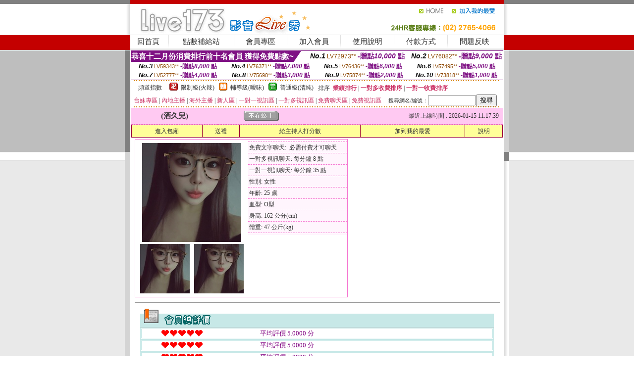

--- FILE ---
content_type: text/html; charset=Big5
request_url: http://344978.hzx39a.com/?PUT=a_show&AID=187293&FID=344978&R2=&CHANNEL=
body_size: 13391
content:
<html><head><title>正妹視訊,我就是要貼圖</title><meta http-equiv=content-type content="text/html; charset=big5">
<meta name="Keywords" content="零距離影音互動視訊 ,在線視頻你懂的 ,洪爺電影城 ,寂寞同城交友VIP破解 ,性生活娛樂網 ,迷人直播平台 ,色情真人秀聊天視頻網 ,live173裸聊吧 ,104meme視頻裸聊正妹 ,104meme午夜秀房視頻聊天室 ,真愛旅舍免費視訊裸聊網 ,一對多秀場直播大廳 ,網上午夜裸聊視頻 ,utobe中文 ,免費的美女網站 ,介紹漂亮女優 ,台灣成人色情自拍 ,成人免費視頻真人秀 ,成人免費視訊美女秀 ,真愛旅舍成人視訊交友聊天室 ,即聊隨機視頻聊天網,情˙色文學電影,全球成人情色,語音視頻聊天網站,真人美女視頻互動,性姿勢真人視頻,85街官網,台灣影音視訊聊天室,91成人情色視頻網站,mmbox彩虹兔費色情視頻直播間 ,影音視訊聊天 live 秀,mfc視訊,寂寞同城一夜交友站,免費色情網站,showlive午夜福利直播app ,天下聊語音聊天室,live173直播視訊 ,18ch中文字幕線上看影片,正妹視訊,我就是要貼圖">
<meta name="description" content="零距離影音互動視訊 ,在線視頻你懂的 ,洪爺電影城 ,寂寞同城交友VIP破解 ,性生活娛樂網 ,迷人直播平台 ,色情真人秀聊天視頻網 ,live173裸聊吧 ,104meme視頻裸聊正妹 ,104meme午夜秀房視頻聊天室 ,真愛旅舍免費視訊裸聊網 ,一對多秀場直播大廳 ,網上午夜裸聊視頻 ,utobe中文 ,免費的美女網站 ,介紹漂亮女優 ,台灣成人色情自拍 ,成人免費視頻真人秀 ,成人免費視訊美女秀 ,真愛旅舍成人視訊交友聊天室 ,即聊隨機視頻聊天網,情˙色文學電影,全球成人情色,語音視頻聊天網站,真人美女視頻互動,性姿勢真人視頻,85街官網,台灣影音視訊聊天室,91成人情色視頻網站,mmbox彩虹兔費色情視頻直播間 ,影音視訊聊天 live 秀,mfc視訊,寂寞同城一夜交友站,免費色情網站,showlive午夜福利直播app ,天下聊語音聊天室,live173直播視訊 ,18ch中文字幕線上看影片,正妹視訊,我就是要貼圖">

<style type="text/css"><!--
.SS {font-size: 10px;line-height: 14px;}
.S {font-size: 11px;line-height: 16px;}
.M {font-size: 13px;line-height: 18px;}
.L {font-size: 15px;line-height: 20px;}
.LL {font-size: 17px;line-height: 22px;}
.LLL {font-size: 21px;line-height: 28px;}




body {
        font-size: 12px;
        height: 16px;
}


A:link { COLOR: #333333; TEXT-DECORATION: none }
A:active { COLOR: #333333; TEXT-DECORATION: none }
A:visited { COLOR: #333333; TEXT-DECORATION: none }
A:hover { COLOR: #CC0000; TEXT-DECORATION: underline }
.ainput { 
	font-size: 10pt;
	height: 22px;
	MARGIN-TOP: 2px;
	MARGIN-BOTTOM: 0px
}
select { 
	font-size: 9pt;
	height: 19px;
}
textarea { 
	font-size: 9pt;
	color: #666666;
}
td {
	font-size: 9pt;
	color: #333333;
	LETTER-SPACING: 0em;
	LINE-HEIGHT: 1.5em;
}
.style1 {
	color: #0074CE;
	font-family: Arial;
	font-weight: bold;
}
.style2 {
	font-family: Arial;
	font-weight: bold;
	color: #C40000;
}
.style3 {
	font-size: 12px;
	font-style: normal;
	LINE-HEIGHT: 1.6em;
	color: #C40000;
}
.style4 {
	font-size: 9pt;
	font-style: normal;
	LINE-HEIGHT: 1.6em;
	color: #E90080;
}
.style5 {
	font-size: 9pt;
	font-style: normal;
	LINE-HEIGHT: 1.6em;
	color: #FF8000;
}
.Table_f1 {
	font-size: 9pt;
	font-style: normal;
	LINE-HEIGHT: 1.5em;
	color: #E90080;
}
.Table_f2 {
	font-size: 9pt;
	font-style: normal;
	LINE-HEIGHT: 1.5em;
	color: #0074CE;
}
.Table_f3 {
	font-size: 9pt;
	font-style: normal;
	LINE-HEIGHT: 1.5em;
	color: #999999;
}
.Table_f4 {
	font-size: 9pt;
	font-style: normal;
	LINE-HEIGHT: 1.5em;
	color: #597D15;
}
.T11B_r {
	font-size: 11pt;
	font-weight: bold;
	LINE-HEIGHT: 1.6em;
	color: #C40000;
}
.T11B_b {
	font-size: 11pt;
	font-weight: bold;
	LINE-HEIGHT: 1.6em;
	color: #0066CC;
}
.T11B_b1 {
	font-size: 11pt;
	font-weight: bold;
	LINE-HEIGHT: 1.6em;
	color: #003399;
}
.t9 {
	font-size: 9pt;
	font-style: normal;
	LINE-HEIGHT: 1.5em;
	color: #0066CC;
}
.t9b {
	font-size: 10pt;
	font-style: normal;
	font-weight: bold;
	LINE-HEIGHT: 1.6em;
	font-family: Arial;
	color: #0066CC;
}

.t12b {
	font-size: 12pt;
	color: #004040;
	font-style: normal;
	font-weight: bold;
	LINE-HEIGHT: 1.6em;
	font-family: "Times New Roman", "Times", "serif";
}



--></style>
<script language="JavaScript" type="text/JavaScript">
function CHAT_GO(AID,FORMNAME){
document.form1_GO.AID.value=AID;
document.form1_GO.ROOM.value=AID;
document.form1_GO.MID.value=10000;
if(FORMNAME.uname.value=="" || FORMNAME.uname.value.indexOf("請輸入")!=-1)    {
  alert("請輸入暱稱");
  FORMNAME.uname.focus();
}else{
  var AWidth = screen.width-20;
  var AHeight = screen.height-80;
  if( document.all || document.layers ){
  utchat10000=window.open("","utchat10000","width="+AWidth+",height="+AHeight+",resizable=yes,toolbar=no,location=no,directories=no,status=no,menubar=no,copyhistory=no,top=0,left=0");
  }else{
  utchat10000=window.open("","utchat10000","width="+AWidth+",height="+AHeight+",resizable=yes,toolbar=no,location=no,directories=no,status=no,menubar=no,copyhistory=no,top=0,left=0");
  }
  document.form1_GO.uname.value=FORMNAME.uname.value;
  document.form1_GO.sex.value=FORMNAME.sex.value;
  document.form1_GO.submit();
}
}


function CHAT_GO123(AID){
  document.form1_GO.AID.value=AID;
  document.form1_GO.ROOM.value=AID;
  document.form1_GO.MID.value=10000;
  if(document.form1_GO.uname.value=="")    {
    alert("請輸入暱稱");
  }else{
    var AWidth = screen.width-20;
    var AHeight = screen.height-80;
    if( document.all || document.layers ){
    utchat10000=window.open("","utchat10000","width="+AWidth+",height="+AHeight+",resizable=yes,toolbar=no,location=no,directories=no,status=no,menubar=no,copyhistory=no,top=0,left=0");
    }else{
    utchat10000=window.open("","utchat10000","width="+AWidth+",height="+AHeight+",resizable=yes,toolbar=no,location=no,directories=no,status=no,menubar=no,copyhistory=no,top=0,left=0");
    }
    document.form1_GO.submit();
  }
}

function MM_swapImgRestore() { //v3.0
  var i,x,a=document.MM_sr; for(i=0;a&&i<a.length&&(x=a[i])&&x.oSrc;i++) x.src=x.oSrc;
}

function MM_preloadImages() { //v3.0
  var d=document; if(d.images){ if(!d.MM_p) d.MM_p=new Array();
    var i,j=d.MM_p.length,a=MM_preloadImages.arguments; for(i=0; i<a.length; i++)
    if (a[i].indexOf("#")!=0){ d.MM_p[j]=new Image; d.MM_p[j++].src=a[i];}}
}

function MM_findObj(n, d) { //v4.01
  var p,i,x;  if(!d) d=document; if((p=n.indexOf("?"))>0&&parent.frames.length) {
    d=parent.frames[n.substring(p+1)].document; n=n.substring(0,p);}
  if(!(x=d[n])&&d.all) x=d.all[n]; for (i=0;!x&&i<d.forms.length;i++) x=d.forms[i][n];
  for(i=0;!x&&d.layers&&i<d.layers.length;i++) x=MM_findObj(n,d.layers[i].document);
  if(!x && d.getElementById) x=d.getElementById(n); return x;
}

function MM_swapImage() { //v3.0
  var i,j=0,x,a=MM_swapImage.arguments; document.MM_sr=new Array; for(i=0;i<(a.length-2);i+=3)
   if ((x=MM_findObj(a[i]))!=null){document.MM_sr[j++]=x; if(!x.oSrc) x.oSrc=x.src; x.src=a[i+2];}
}
//-->
</script>


</head>
<!--body topMargin=0 marginheight=0 marginwidth=0 BACKGROUND='/images_live173/bg.gif'-->
<table width='776' border='0' align='center' cellpadding='0' cellspacing='0'><tr><td width='11' valign='top' background='images_live173/Tab_L2.gif'><img src='images_live173/Tab_L1.gif' width='11' height='325'></td><td width='754' align='center' valign='top' bgcolor='#FFFFFF'><body topMargin=0 marginheight=0 marginwidth=0 BACKGROUND='/images_live173/bg.gif'><table width='754' border='0' cellspacing='0' cellpadding='0'><tr><td height='8' bgcolor='#C40000'><img src='/images_live173//sx.gif' width='1' height='1'></td></tr>
<tr><td height='62'><table width='754' border='0' cellspacing='0' cellpadding='0'>
<tr><td width='365'><img src='/images_live173//logo.gif' width='365' height='62'></td>
<td width='389'><table width='389' border='0' cellspacing='0' cellpadding='0'>
<tr><td height='27' align='right'><a href='http://344978.hzx39a.com/?FID=344978' target='_top'><img src='/images_live173//home.gif' width='66' height='27' border='0'></a><a href="javascript:window.external.AddFavorite ('http://344978.hzx39a.com/?FID=344978','Live173影音Live秀')"><img src='/images_live173//myfavorites.gif' width='108' height='27' border='0'></a></td></tr><tr><td height='35' align='right'><img src='/images_live173//tel.gif' width='389' height='35'></td></tr></table></td></tr></table></td></tr></table><table width='754' border='0' cellspacing='0' cellpadding='0'><tr>
<td height='1' bgcolor='#E1E1E1'><img src='images_live173/sx.gif' width='1' height='1'></td></tr>
<tr><td height='27' valign='top' bgcolor='#FFFFFF'><table width='754' height='27' border='0' cellpadding='0' cellspacing='0' CLASS=L><tr align='center'><td CLASS=L><a href='./?FID=344978'>回首頁</A></td><td width='11'  CLASS=L><img src='images_live173/menuline.gif' width='11' height='27'></td><td CLASS=L><a href='/PAY1/?UID=&FID=344978' TARGET='_blank'>點數補給站</A></td><td width='11'  CLASS=L><img src='images_live173/menuline.gif' width='11' height='27'></td><td CLASS=L><a href='./?PUT=up&FID=344978' target='_top'>會員專區</span></A></td><td width='11'  CLASS=L><img src='images_live173/menuline.gif' width='11' height='27'></td><td CLASS=L><a href='./?PUT=up_reg&s=0&FID=344978' target='_top'>加入會員</span></A></td><td width='11'><img src='images_live173/menuline.gif' width='11' height='27'></td><td  CLASS=L><a href='./?PUT=faq&FID=344978'>使用說明</span></A></td><td width='11'><img src='images_live173/menuline.gif' width='11' height='27'></td><td  CLASS=L><a href='./?PUT=pay_doc1&FID=344978'>付款方式</span></A></td><td width='11'><img src='images_live173/menuline.gif' width='11' height='27'></td><td  CLASS=L><a href='./?PUT=mailbox&FID=344978'>問題反映</A></td><td width='11'><img src='images_live173/menuline.gif' width='11' height='27'></td><td  CLASS=L></td></tr></table></td></tr></table><table width='754' border='0' cellspacing='0' cellpadding='0'><tr><td height='4' bgcolor='#E9E9E9'><img src='images_live173/sx.gif' width='1' height='1'></td></tr></table><table border='0' cellspacing='0' cellpadding='0' ALIGN='CENTER' bgcolor='#FFFFFF' width='750'><tr><td><div style="margin:0 auto;width: 750px;border:1px solid #7f1184; font-family:Helvetica, Arial, 微軟正黑體 ,sans-serif;font-size: 12px; background-color: #ffffff">
 <table border="0" cellpadding="0" cellspacing="0" width="100%">
        <tr>
          <td align="left" valign="top">
            <table border="0" cellpadding="0" cellspacing="0" height="22">
              <tr>
                <td bgcolor="#7f1184"><b style="color:#FFFFFF;font-size:15px"> 恭喜十二月份消費排行前十名會員 獲得免費點數~</b></td>
                <td width="15">
                  <div style="border-style: solid;border-width: 22px 15px 0 0;border-color: #7e1184 transparent transparent transparent;"></div>
                </td>
              </tr>
            </table>
          </td>
          <td align="left">
            <b style="color:#111111;font-size:14px"><em>No.1</em></b>&nbsp;<span style="color:#8c4600;font-size:12px">LV72973**</span>
            <b style="color:#7f1184;font-size:14px"> -贈點<em>10,000</em> 點</b>
          </td>
          <td align="center" width="25%">
            <b style="color:#111111;font-size:14px"><em>No.2</em></b>&nbsp;<span style="color:#8c4600;font-size:12px">LV76082**</span>
            <b style="color:#7f1184;font-size:14px"> -贈點<em>9,000</em> 點</b>
          </td>
        </tr>
      </table>
      <table border="0" cellpadding="0" cellspacing="0" width="100%">
        <tr>
          <td align="center" width="25%">
            <b style="color:#111111;font-size:13px"><em>No.3</em></b>&nbsp;<span style="color:#8c4600;font-size:11px">LV59343**</span>
            <b style="color:#7f1184;font-size:12px"> -贈點<em>8,000</em> 點</b>
          </td>
          <td align="center" width="25%">
            <b style="color:#111111;font-size:13px"><em>No.4</em></b>&nbsp;<span style="color:#8c4600;font-size:11px">LV76371**</span>
            <b style="color:#7f1184;font-size:12px"> -贈點<em>7,000</em> 點</b>
          </td>
          <td align="center" width="25%">
            <b style="color:#111111;font-size:13px"><em>No.5</em></b>&nbsp;<span style="color:#8c4600;font-size:11px">LV76436**</span>
            <b style="color:#7f1184;font-size:12px"> -贈點<em>6,000</em> 點</b>
          </td>
          <td align="center">
            <b style="color:#111111;font-size:13px"><em>No.6</em></b>&nbsp;<span style="color:#8c4600;font-size:11px">LV57495**</span>
            <b style="color:#7f1184;font-size:12px"> -贈點<em>5,000</em> 點</b>
          </td>
        </tr>
      </table>
      <table border="0" cellpadding="0" cellspacing="0" width="100%">
        <tr>
          <td align="center" width="25%">
            <b style="color:#111111;font-size:13px"><em>No.7</em></b>&nbsp;<span style="color:#8c4600;font-size:11px">LV52777**</span>
            <b style="color:#7f1184;font-size:12px"> -贈點<em>4,000</em> 點</b>
          </td>
          <td align="center" width="25%">
            <b style="color:#111111;font-size:13px"><em>No.8</em></b>&nbsp;<span style="color:#8c4600;font-size:11px">LV75690**</span>
            <b style="color:#7f1184;font-size:12px"> -贈點<em>3,000</em> 點</b>
          </td>
          <td align="center" width="25%">
            <b style="color:#111111;font-size:13px"><em>No.9</em></b>&nbsp;<span style="color:#8c4600;font-size:11px">LV75874**</span>
            <b style="color:#7f1184;font-size:12px"> -贈點<em>2,000</em> 點</b>
          </td>
          <td align="center" width="25%">
            <b style="color:#111111;font-size:13px"><em>No.10</em></b>&nbsp;<span style="color:#8c4600;font-size:11px">LV73818**</span>
            <b style="color:#7f1184;font-size:12px"> -贈點<em>1,000</em> 點</b>
          </td>
        </tr>
      </table>
    </div>
</td></tr></table><table width='740' height='25' border='0' cellpadding='0' cellspacing='0' bgcolor='#FFFFFF' ALIGN=CENTER CLASS=S><tr> <td height='2' background='img/dot.gif'><img src='img/dot.gif' width='5' height='2'></td></tr><tr><td><table border='0' cellpadding='0' cellspacing='3' CLASS='M'><tr><td>&nbsp;&nbsp;頻道指數&nbsp;&nbsp;</TD><TD CLASS='M'>&nbsp;&nbsp;<A HREF='./index.phtml?PUT=A_SORT&SORT=R41&FID=344978'><img src='/images/slevel1.gif' width='17' height='16' BORDER='0' TITLE='節目等級為限制級適合年齡滿21歲之成人進入'></A></TD><TD>&nbsp;<A HREF='./index.phtml?PUT=A_SORT&SORT=R41&FID=344978'>限制級(火辣)</A></TD><TD>&nbsp;&nbsp;<A HREF='./index.phtml?PUT=A_SORT&SORT=R42&FID=344978'><img src='/images/slevel2.gif' width='17' height='16' BORDER='0' TITLE='節目等級為輔導級適合年齡滿18歲之成人進入'></A></TD><TD>&nbsp;<A HREF='./index.phtml?PUT=A_SORT&SORT=R42&FID=344978'>輔導級(曖昧)</A></TD><TD>&nbsp;&nbsp;<A HREF='./index.phtml?PUT=A_SORT&SORT=R40&FID=344978'><img src='/images/slevel0.gif' width='17' height='16' BORDER='0' TITLE='節目等級為普通級適合所有年齡層進入'></A></TD><TD>&nbsp;<A HREF='./index.phtml?PUT=A_SORT&SORT=R40&FID=344978'>普通級(清純)</A></TD><TD><table width='100%' height='20' border='0' cellpadding='0' cellspacing='0' CLASS='S'><tr><td valign='bottom'>&nbsp;&nbsp;排序&nbsp;&nbsp;<strong><a href='./index.phtml?PUT=A_SORT&SORT=N&ON=&FID=344978'><font color='#CC3366'>業績排行</font></a></strong>&nbsp;|&nbsp;<strong><a href='./index.phtml?PUT=A_SORT&SORT=R6&FID=344978'><font color='#CC3366'>一對多收費排序</font></a></strong>&nbsp;|&nbsp;<strong><a href='./index.phtml?PUT=A_SORT&SORT=R7&FID=344978'><font color='#CC3366'>一對一收費排序</font></a></strong></font></div></td></tr></table></td></tr></table><table width='100%' height='20' border='0' cellpadding='0' cellspacing='0'><tr><td><a href='./index.phtml?PUT=A_SORT&SORT=TW&FID=344978'><font color='#CC3366'>台妹專區</font></a>&nbsp;|&nbsp;<a href='./index.phtml?PUT=A_SORT&SORT=CN&FID=344978'><font color='#CC3366'>內地主播</font></a>&nbsp;|&nbsp;<a href='./index.phtml?PUT=A_SORT&SORT=GLOBAL&FID=344978'><font color='#CC3366'>海外主播</font></a>&nbsp;|&nbsp;<a href='./index.phtml?PUT=A_SORT&SORT=NEW&FID=344978'><font color='#CC3366'>新人區</font></a></strong>&nbsp;|&nbsp;<a href='./index.phtml?PUT=A_SORT&SORT=R52&FID=344978'><font color='#CC3366'>一對一視訊區</font></a></strong>&nbsp;|&nbsp;<a href='./index.phtml?PUT=A_SORT&SORT=R54&FID=344978'><font color='#CC3366'>一對多視訊區</font></a></strong>&nbsp;|&nbsp;<a href='./index.phtml?PUT=A_SORT&SORT=R51&FID=344978'><font color='#CC3366'>免費聊天區</font></a></strong>&nbsp;|&nbsp;<a href='./index.phtml?PUT=A_SORT&SORT=R53&FID=344978'><font color='#CC3366'>免費視訊區</font></a></strong></font></div></TD><TD><table border='0' cellspacing='0' bgcolor='#FFFFFF' cellpadding='0'><form name='SEARCHFORM123' action='./index.phtml' align=center method=POST><input type=hidden name='PUT' value='a_show'><input type=hidden name='FID' value='344978'><TR><TD class='S'>搜尋網名/編號：<input type='text' name='KEY_STR' size='10' VALUE=''><input type='SUBMIT' value='搜尋' name='B2'></td></tr></FORM></table></TD></tr></table><tr> <td height='2' background='img/dot.gif'><img src='img/dot.gif' width='5' height='2'></td></tr></td></tr></table><table width='750' border='0' cellspacing='0' cellpadding='0' ALIGN=CENTER BGCOLOR='#FFFFFF'><TR><TD><CENTER>
<SCRIPT language='JavaScript'>
function CHECK_SEARCH_KEY(FORMNAME){
  var error;
  if (FORMNAME.KEY_STR.value.length<2){
    alert('您輸入的搜尋字串必需多於 2 字元!!');
    FORMNAME.KEY_STR.focus();
    return false;
  }
  return true;
}
</SCRIPT>
<script>function BOOKMARKAID(){var BASE_URL='http://344978.hzx39a.com/?PUT=a_show&AID=187293&FID=344978&R2=&CHANNEL=R52';var BASE_TITLE='酒久兒影音視訊聊天室 - 酒久兒 ';if ((navigator.appName == "Microsoft Internet Explorer") && (parseInt(navigator.appVersion) >= 4)) {
window.external.AddFavorite (BASE_URL,BASE_TITLE);
}else {
var msg = '為了方便您下次再進入本網站請 [ 加入我的最愛]!';
if(navigator.appName == 'Netscape'){msg += '(CTRL-D)';}
alert(msg);
}
}</script><SCRIPT>
function CHATGO(AID,ACTIONTYPE){
  document.FORM_GO_CHAT.ACTIONTYPE.value=ACTIONTYPE;
  document.FORM_GO_CHAT.AID.value=AID;
  document.FORM_GO_CHAT.ROOM.value=AID;
  document.FORM_GO_CHAT.MID.value=10000;
  document.FORM_GO_CHAT.target="A_"+AID;
  var AW = screen.availWidth;
  var AH = screen.availHeight;document.FORM_GO_CHAT.submit();}</SCRIPT><table width='0' border='0' cellpadding='0' cellspacing='0'><TR><TD></TD></TR>
<form method='GET' action='/V4/index.phtml'  target='_blank' name='FORM_GO_CHAT'>
<input type='HIDDEN' name='sex' value=''>
<input type='HIDDEN' name='sextype' value=''>
<input type='HIDDEN' name='age' value=''>
<input type='HIDDEN' name='ACTIONTYPE' value=''><input type='HIDDEN' name='MID' value='344978'>
<input type='HIDDEN' name='UID' value=''>
<input type='HIDDEN' name='ROOM' value='187293'>
<input type='HIDDEN' name='AID' value='187293'>
<input type='HIDDEN' name='FID' value='344978'>
</form></TABLE><table border='0' width='750' cellspacing='1' cellpadding='0' align='center' CLASS=M><tr><td ALIGN=CENTER>
<TABLE border='0' width='100%' cellspacing='0' cellpadding='4' CLASS=M>
<TR><TD style='background:#FFC9F2;padding:6px 8px 6px 8px;border-bottom:1px dashed #F572CF' CLASS='L' ALIGN='CENTER' VALIGN=TOP><B>
 &nbsp;&nbsp;(酒久兒)&nbsp;&nbsp;</TD>
<TD style='background:#FFC9F2;padding:6px 8px 6px 8px;border-bottom:1px dashed #F572CF' CLASS='L' ALIGN='CENTER' VALIGN=TOP><B>
<IMG SRC='/T008IMG/offline.gif'>
</TD>
<TD style='background:#FFC9F2;padding:6px 8px 6px 8px;border-bottom:1px dashed #F572CF' align='right'>最近上線時間 : 2026-01-15 11:17:39 </TD></TR>
</TD></TR></TABLE>
<TABLE CLASS=M WIDTH=100% ALIGN=CENTER border='1' cellpadding='1' cellspacing='0' style='border-collapse: collapse' bordercolor='#990033'><TR><TD  ALIGN=CENTER onmouseover="this.bgColor='#FFCC33';" onmouseout="this.bgColor='#FFFF99'"; BGCOLOR='#FFFF99' HEIGHT='25 '><A href="Javascript:CHATGO('187293','3');">
進入包廂
</A>
</TD><TD  ALIGN=CENTER onmouseover="this.bgColor='#FFCC33';" onmouseout="this.bgColor='#FFFF99'"; BGCOLOR='#FFFF99' HEIGHT='25 '><A href='./?PUT=gift_send&AID=187293&FID=344978'>送禮</A>
</TD><TD  ALIGN=CENTER onmouseover="this.bgColor='#FFCC33';" onmouseout="this.bgColor='#FFFF99'"; BGCOLOR='#FFFF99' HEIGHT='25 '><A href='./index.phtml?PUT=a_vote_edit&AID=187293&FID=344978'>給主持人打分數</A>
</TD><TD  ALIGN=CENTER onmouseover="this.bgColor='#FFCC33';" onmouseout="this.bgColor='#FFFF99'"; BGCOLOR='#FFFF99' HEIGHT='25 '><A href='JavaScript:BOOKMARKAID();'>加到我的最愛</A>
</TD><TD  ALIGN=CENTER onmouseover="this.bgColor='#FFCC33';" onmouseout="this.bgColor='#FFFF99'"; BGCOLOR='#FFFF99' HEIGHT='25 '><A href='./index.phtml?PUT=faq&FID=344978'>說明</A>
</TD></TR></TABLE><TABLE border='0' width='750' cellspacing='0' cellpadding='0' BGCOLOR='FFFFFF' CLASS=S>
<TR>
<TD>
<center>
<TABLE width='99%' CLASS='M'><TR><TD>
<TABLE border='0' width='420' cellspacing='0' cellpadding='0' style='border:1px solid #F572CF;margin:0px 10px 10px 0px' bgcolor='#FFFFFF' align='left' margin:0px 10px 10px 0px' bgcolor='#FFFFFF'>
<TR>
<TD valign='top' style='padding:4px 4px 4px 4px' style='border-right:1px dashed #F572CF;'>
<TABLE border='0' width='220'>
<TR>
<TD COLSPAN='2' ALIGN='CENTER' VALIGN='TOP' WIDTH=220>
<A HREF='/V4/?AID=187293&FID=344978&WEBID=' TARGET='AID187293'><IMG SRC='/A_PH/187293/1-200x200.jpg' BORDER='0'></A></TD></TR>
<TR><TD COLSPAN='1' ALIGN='CENTER' VALIGN='TOP' WIDTH='50%'><A HREF='/V4/?AID=187293&FID=344978&WEBID=' TARGET='AID187293'><IMG SRC='/A_PH/187293/2-100x100.jpg' BORDER='0'></A></TD><TD COLSPAN='1' ALIGN='CENTER' VALIGN='TOP' WIDTH='50%'><A HREF='/V4/?AID=187293&FID=344978&WEBID=' TARGET='AID187293'><IMG SRC='/A_PH/187293/3-100x100.jpg' BORDER='0'></A></TD></TR></TABLE>
</TD>
<TD valign='top' style='padding:4px 0px 0px 0px' WIDTH='100%'>
<TABLE border='0' width='200' cellspacing='0' cellpadding='2' CLASS=M BGCOLOR='#FFF5FD'><TR><TD style='border-top:1px dashed #F572CF;'>免費文字聊天:&nbsp; 必需付費才可聊天</TD></TR>
<TR><TD style='border-top:1px dashed #F572CF;'>一對多視訊聊天:&nbsp;每分鐘 8 點</TD></TR>
<TR><TD style='border-top:1px dashed #F572CF;'>一對一視訊聊天:&nbsp;每分鐘 35 點</TD></TR>
<TR><TD style='border-top:1px dashed #F572CF;'>性別:&nbsp;女性</TD></TR>
<TR><TD style='border-top:1px dashed #F572CF;'>年齡:&nbsp;25 歲</TD></TR>
<TR><TD style='border-top:1px dashed #F572CF;'>血型:&nbsp;O型</TD></TR>
<TR><TD style='border-top:1px dashed #F572CF;'>身高:&nbsp;162 公分(cm)</TD></TR>
<TR><TD style='border-top:1px dashed #F572CF;'>體重:&nbsp;47 公斤(kg)</TD></TR>
<TR><TD style='border-top:1px dashed #F572CF;'></TD></TR>
</TABLE>
</TD>
</TR>
</TABLE>
<HR SIZE=1 COLOR=999999 WIDTH=100%></TD></TR></TABLE>
</center>
</TD>
</TR>
</TABLE>
</TD></TR></TABLE>
<table border='0' cellpadding='0' cellspacing='0' width='95%' id='table12'>
<tr><td background='/images_vote/bar_bg.gif'><img border='0' src='/images_vote/bar1.gif'></td></tr></table>
<table border='0' cellpadding='0' cellspacing='0' width='95%' id='table13'><tr><td align='center' colspan='3'><table border='0' cellpadding='0' cellspacing='0' width='100%' id='table37' style='border: 3px double #C7E8E7'><tr><td width='39'><p align='center'><font size='2' color='#800080'></font></td><td WIDTH=200><img border='0' src='/images_vote/icon_love.gif' width='17' height='17'><img border='0' src='/images_vote/icon_love.gif' width='17' height='17'><img border='0' src='/images_vote/icon_love.gif' width='17' height='17'><img border='0' src='/images_vote/icon_love.gif' width='17' height='17'><img border='0' src='/images_vote/icon_love.gif' width='17' height='17'></td><td><font size='2' color='#800080'>平均評價 5.0000 分</font></td></tr></table><table border='0' cellpadding='0' cellspacing='0' width='100%' id='table37' style='border: 3px double #C7E8E7'><tr><td width='39'><p align='center'><font size='2' color='#800080'></font></td><td WIDTH=200><img border='0' src='/images_vote/icon_love.gif' width='17' height='17'><img border='0' src='/images_vote/icon_love.gif' width='17' height='17'><img border='0' src='/images_vote/icon_love.gif' width='17' height='17'><img border='0' src='/images_vote/icon_love.gif' width='17' height='17'><img border='0' src='/images_vote/icon_love.gif' width='17' height='17'></td><td><font size='2' color='#800080'>平均評價 5.0000 分</font></td></tr></table><table border='0' cellpadding='0' cellspacing='0' width='100%' id='table37' style='border: 3px double #C7E8E7'><tr><td width='39'><p align='center'><font size='2' color='#800080'></font></td><td WIDTH=200><img border='0' src='/images_vote/icon_love.gif' width='17' height='17'><img border='0' src='/images_vote/icon_love.gif' width='17' height='17'><img border='0' src='/images_vote/icon_love.gif' width='17' height='17'><img border='0' src='/images_vote/icon_love.gif' width='17' height='17'><img border='0' src='/images_vote/icon_love.gif' width='17' height='17'></td><td><font size='2' color='#800080'>平均評價 5.0000 分</font></td></tr></table><table border='0' cellpadding='0' cellspacing='0' width='100%' id='table37' style='border: 3px double #C7E8E7'><tr><td width='39'><p align='center'><font size='2' color='#800080'></font></td><td WIDTH=200><img border='0' src='/images_vote/icon_love.gif' width='17' height='17'><img border='0' src='/images_vote/icon_love.gif' width='17' height='17'><img border='0' src='/images_vote/icon_love.gif' width='17' height='17'><img border='0' src='/images_vote/icon_love.gif' width='17' height='17'><img border='0' src='/images_vote/icon_love.gif' width='17' height='17'></td><td><font size='2' color='#800080'>平均評價 5.0000 分</font></td></tr></table></td></tr></TABLE><table border='0' cellpadding='0' cellspacing='0' width='95%' id='table13'><tr><td align='center' colspan='3'><tr><td width='42' align='center'>　</td><td><font size='2' color='#808080'>註﹕最高值 5分</font></td><td width='177'><a href='/index.phtml?PUT=a_vote_edit&AID=187293' target=_blank><img border='0' src='/images_vote/bt_g2.gif' width='120' height='27'></a></td></tr></table><table border='0' cellpadding='0' cellspacing='0' width='95%' id='table14'><tr><td background='/images_vote/bar_bg.gif'><img border='0' src='/images_vote/bar2.gif'></td></tr></table><table border='0' cellpadding='0' cellspacing='0' width='95%' id='table30' style='border: 3px double #C7E8E7; '><tr><td><table border='0' cellpadding='0' cellspacing='0' id='table31' style='font-size: 10pt' width=100%><tr><td align='center'><td><img border='0' src='/images_vote/icon_love.gif' width='17' height='17'><img border='0' src='/images_vote/icon_love.gif' width='17' height='17'><img border='0' src='/images_vote/icon_love.gif' width='17' height='17'><img border='0' src='/images_vote/icon_love.gif' width='17' height='17'><img border='0' src='/images_vote/icon_love.gif' width='17' height='17'><td align='center'><td><img border='0' src='/images_vote/icon_love.gif' width='17' height='17'><img border='0' src='/images_vote/icon_love.gif' width='17' height='17'><img border='0' src='/images_vote/icon_love.gif' width='17' height='17'><img border='0' src='/images_vote/icon_love.gif' width='17' height='17'><img border='0' src='/images_vote/icon_love.gif' width='17' height='17'><td align='center'><td><img border='0' src='/images_vote/icon_love.gif' width='17' height='17'><img border='0' src='/images_vote/icon_love.gif' width='17' height='17'><img border='0' src='/images_vote/icon_love.gif' width='17' height='17'><img border='0' src='/images_vote/icon_love.gif' width='17' height='17'><img border='0' src='/images_vote/icon_love.gif' width='17' height='17'><td align='center'><td><img border='0' src='/images_vote/icon_love.gif' width='17' height='17'><img border='0' src='/images_vote/icon_love.gif' width='17' height='17'><img border='0' src='/images_vote/icon_love.gif' width='17' height='17'><img border='0' src='/images_vote/icon_love.gif' width='17' height='17'><img border='0' src='/images_vote/icon_love.gif' width='17' height='17'><tr><td align='left' colspan='8'><font size='2' color='#800080'>會員[ LV7407215 ]<B> 好說好說呦</B> 的評論：</font>好相處，敢露，一臉淫蕩漾，欠插，想插爆他 <FONT CLASS=S>( 2026-01-15 10:14:54 )</FONT></td></tr></table></td></tr></table><table border='0' cellpadding='0' cellspacing='0' width='95%' id='table30' style='border: 3px double #C7E8E7; '><tr><td><table border='0' cellpadding='0' cellspacing='0' id='table31' style='font-size: 10pt' width=100%><tr><td align='center'><td><img border='0' src='/images_vote/icon_love.gif' width='17' height='17'><img border='0' src='/images_vote/icon_love.gif' width='17' height='17'><img border='0' src='/images_vote/icon_love.gif' width='17' height='17'><img border='0' src='/images_vote/icon_love.gif' width='17' height='17'><img border='0' src='/images_vote/icon_love.gif' width='17' height='17'><td align='center'><td><img border='0' src='/images_vote/icon_love.gif' width='17' height='17'><img border='0' src='/images_vote/icon_love.gif' width='17' height='17'><img border='0' src='/images_vote/icon_love.gif' width='17' height='17'><img border='0' src='/images_vote/icon_love.gif' width='17' height='17'><img border='0' src='/images_vote/icon_love.gif' width='17' height='17'><td align='center'><td><img border='0' src='/images_vote/icon_love.gif' width='17' height='17'><img border='0' src='/images_vote/icon_love.gif' width='17' height='17'><img border='0' src='/images_vote/icon_love.gif' width='17' height='17'><img border='0' src='/images_vote/icon_love.gif' width='17' height='17'><img border='0' src='/images_vote/icon_love.gif' width='17' height='17'><td align='center'><td><img border='0' src='/images_vote/icon_love.gif' width='17' height='17'><img border='0' src='/images_vote/icon_love.gif' width='17' height='17'><img border='0' src='/images_vote/icon_love.gif' width='17' height='17'><img border='0' src='/images_vote/icon_love.gif' width='17' height='17'><img border='0' src='/images_vote/icon_love.gif' width='17' height='17'><tr><td align='left' colspan='8'><font size='2' color='#800080'>會員[ LV4171821 ]<B> 多亞</B> 的評論：</font>巨乳 <FONT CLASS=S>( 2026-01-13 07:30:24 )</FONT></td></tr></table></td></tr></table><table border='0' cellpadding='0' cellspacing='0' width='95%' id='table30' style='border: 3px double #C7E8E7; '><tr><td><table border='0' cellpadding='0' cellspacing='0' id='table31' style='font-size: 10pt' width=100%><tr><td align='center'><td><img border='0' src='/images_vote/icon_love.gif' width='17' height='17'><img border='0' src='/images_vote/icon_love.gif' width='17' height='17'><img border='0' src='/images_vote/icon_love.gif' width='17' height='17'><img border='0' src='/images_vote/icon_love.gif' width='17' height='17'><img border='0' src='/images_vote/icon_love.gif' width='17' height='17'><td align='center'><td><img border='0' src='/images_vote/icon_love.gif' width='17' height='17'><img border='0' src='/images_vote/icon_love.gif' width='17' height='17'><img border='0' src='/images_vote/icon_love.gif' width='17' height='17'><img border='0' src='/images_vote/icon_love.gif' width='17' height='17'><img border='0' src='/images_vote/icon_love.gif' width='17' height='17'><td align='center'><td><img border='0' src='/images_vote/icon_love.gif' width='17' height='17'><img border='0' src='/images_vote/icon_love.gif' width='17' height='17'><img border='0' src='/images_vote/icon_love.gif' width='17' height='17'><img border='0' src='/images_vote/icon_love.gif' width='17' height='17'><img border='0' src='/images_vote/icon_love.gif' width='17' height='17'><td align='center'><td><img border='0' src='/images_vote/icon_love.gif' width='17' height='17'><img border='0' src='/images_vote/icon_love.gif' width='17' height='17'><img border='0' src='/images_vote/icon_love.gif' width='17' height='17'><img border='0' src='/images_vote/icon_love.gif' width='17' height='17'><img border='0' src='/images_vote/icon_love.gif' width='17' height='17'><tr><td align='left' colspan='8'><font size='2' color='#800080'>會員[ LV7336573 ]<B> 愛肉肉肉的</B> 的評論：</font>每次衣服都讓人驚艷 <FONT CLASS=S>( 2026-01-11 08:55:49 )</FONT></td></tr></table></td></tr></table><table border='0' cellpadding='0' cellspacing='0' width='95%' id='table30' style='border: 3px double #C7E8E7; '><tr><td><table border='0' cellpadding='0' cellspacing='0' id='table31' style='font-size: 10pt' width=100%><tr><td align='center'><td><img border='0' src='/images_vote/icon_love.gif' width='17' height='17'><img border='0' src='/images_vote/icon_love.gif' width='17' height='17'><img border='0' src='/images_vote/icon_love.gif' width='17' height='17'><img border='0' src='/images_vote/icon_love.gif' width='17' height='17'><img border='0' src='/images_vote/icon_love.gif' width='17' height='17'><td align='center'><td><img border='0' src='/images_vote/icon_love.gif' width='17' height='17'><img border='0' src='/images_vote/icon_love.gif' width='17' height='17'><img border='0' src='/images_vote/icon_love.gif' width='17' height='17'><img border='0' src='/images_vote/icon_love.gif' width='17' height='17'><img border='0' src='/images_vote/icon_love.gif' width='17' height='17'><td align='center'><td><img border='0' src='/images_vote/icon_love.gif' width='17' height='17'><img border='0' src='/images_vote/icon_love.gif' width='17' height='17'><img border='0' src='/images_vote/icon_love.gif' width='17' height='17'><img border='0' src='/images_vote/icon_love.gif' width='17' height='17'><img border='0' src='/images_vote/icon_love.gif' width='17' height='17'><td align='center'><td><img border='0' src='/images_vote/icon_love.gif' width='17' height='17'><img border='0' src='/images_vote/icon_love.gif' width='17' height='17'><img border='0' src='/images_vote/icon_love.gif' width='17' height='17'><img border='0' src='/images_vote/icon_love.gif' width='17' height='17'><img border='0' src='/images_vote/icon_love.gif' width='17' height='17'><tr><td align='left' colspan='8'><font size='2' color='#800080'>會員[ LV7044165 ]<B> 霍霆</B> 的評論：</font>平台數一數二美的  美女一枚 個性好 愛死 <FONT CLASS=S>( 2026-01-10 08:59:16 )</FONT></td></tr></table></td></tr></table><table border='0' cellpadding='0' cellspacing='0' width='95%' id='table30' style='border: 3px double #C7E8E7; '><tr><td><table border='0' cellpadding='0' cellspacing='0' id='table31' style='font-size: 10pt' width=100%><tr><td align='center'><td><img border='0' src='/images_vote/icon_love.gif' width='17' height='17'><img border='0' src='/images_vote/icon_love.gif' width='17' height='17'><img border='0' src='/images_vote/icon_love.gif' width='17' height='17'><img border='0' src='/images_vote/icon_love.gif' width='17' height='17'><img border='0' src='/images_vote/icon_love.gif' width='17' height='17'><td align='center'><td><img border='0' src='/images_vote/icon_love.gif' width='17' height='17'><img border='0' src='/images_vote/icon_love.gif' width='17' height='17'><img border='0' src='/images_vote/icon_love.gif' width='17' height='17'><img border='0' src='/images_vote/icon_love.gif' width='17' height='17'><img border='0' src='/images_vote/icon_love.gif' width='17' height='17'><td align='center'><td><img border='0' src='/images_vote/icon_love.gif' width='17' height='17'><img border='0' src='/images_vote/icon_love.gif' width='17' height='17'><img border='0' src='/images_vote/icon_love.gif' width='17' height='17'><img border='0' src='/images_vote/icon_love.gif' width='17' height='17'><img border='0' src='/images_vote/icon_love.gif' width='17' height='17'><td align='center'><td><img border='0' src='/images_vote/icon_love.gif' width='17' height='17'><img border='0' src='/images_vote/icon_love.gif' width='17' height='17'><img border='0' src='/images_vote/icon_love.gif' width='17' height='17'><img border='0' src='/images_vote/icon_love.gif' width='17' height='17'><img border='0' src='/images_vote/icon_love.gif' width='17' height='17'><tr><td align='left' colspan='8'><font size='2' color='#800080'>會員[ LV6794889 ]<B> 色大叔7788967</B> 的評論：</font>還 想要 在 聊 嗎 ？！ <FONT CLASS=S>( 2026-01-10 08:39:40 )</FONT></td></tr></table></td></tr></table><table border='0' cellpadding='0' cellspacing='0' width='95%' id='table30' style='border: 3px double #C7E8E7; '><tr><td><table border='0' cellpadding='0' cellspacing='0' id='table31' style='font-size: 10pt' width=100%><tr><td align='center'><td><img border='0' src='/images_vote/icon_love.gif' width='17' height='17'><img border='0' src='/images_vote/icon_love.gif' width='17' height='17'><img border='0' src='/images_vote/icon_love.gif' width='17' height='17'><img border='0' src='/images_vote/icon_love.gif' width='17' height='17'><img border='0' src='/images_vote/icon_love.gif' width='17' height='17'><td align='center'><td><img border='0' src='/images_vote/icon_love.gif' width='17' height='17'><img border='0' src='/images_vote/icon_love.gif' width='17' height='17'><img border='0' src='/images_vote/icon_love.gif' width='17' height='17'><img border='0' src='/images_vote/icon_love.gif' width='17' height='17'><img border='0' src='/images_vote/icon_love.gif' width='17' height='17'><td align='center'><td><img border='0' src='/images_vote/icon_love.gif' width='17' height='17'><img border='0' src='/images_vote/icon_love.gif' width='17' height='17'><img border='0' src='/images_vote/icon_love.gif' width='17' height='17'><img border='0' src='/images_vote/icon_love.gif' width='17' height='17'><img border='0' src='/images_vote/icon_love.gif' width='17' height='17'><td align='center'><td><img border='0' src='/images_vote/icon_love.gif' width='17' height='17'><img border='0' src='/images_vote/icon_love.gif' width='17' height='17'><img border='0' src='/images_vote/icon_love.gif' width='17' height='17'><img border='0' src='/images_vote/icon_love.gif' width='17' height='17'><img border='0' src='/images_vote/icon_love.gif' width='17' height='17'><tr><td align='left' colspan='8'><font size='2' color='#800080'>會員[ LV7262942 ]<B> 想被誘惑射</B> 的評論：</font>很害羞但配合度不錯 很快就用出來了 禮物也很合理 <FONT CLASS=S>( 2026-01-10 08:21:23 )</FONT></td></tr></table></td></tr></table><table border='0' cellpadding='0' cellspacing='0' width='95%' id='table30' style='border: 3px double #C7E8E7; '><tr><td><table border='0' cellpadding='0' cellspacing='0' id='table31' style='font-size: 10pt' width=100%><tr><td align='center'><td><img border='0' src='/images_vote/icon_love.gif' width='17' height='17'><img border='0' src='/images_vote/icon_love.gif' width='17' height='17'><img border='0' src='/images_vote/icon_love.gif' width='17' height='17'><img border='0' src='/images_vote/icon_love.gif' width='17' height='17'><img border='0' src='/images_vote/icon_love.gif' width='17' height='17'><td align='center'><td><img border='0' src='/images_vote/icon_love.gif' width='17' height='17'><img border='0' src='/images_vote/icon_love.gif' width='17' height='17'><img border='0' src='/images_vote/icon_love.gif' width='17' height='17'><img border='0' src='/images_vote/icon_love.gif' width='17' height='17'><img border='0' src='/images_vote/icon_love.gif' width='17' height='17'><td align='center'><td><img border='0' src='/images_vote/icon_love.gif' width='17' height='17'><img border='0' src='/images_vote/icon_love.gif' width='17' height='17'><img border='0' src='/images_vote/icon_love.gif' width='17' height='17'><img border='0' src='/images_vote/icon_love.gif' width='17' height='17'><img border='0' src='/images_vote/icon_love.gif' width='17' height='17'><td align='center'><td><img border='0' src='/images_vote/icon_love.gif' width='17' height='17'><img border='0' src='/images_vote/icon_love.gif' width='17' height='17'><img border='0' src='/images_vote/icon_love.gif' width='17' height='17'><img border='0' src='/images_vote/icon_love.gif' width='17' height='17'><img border='0' src='/images_vote/icon_love.gif' width='17' height='17'><tr><td align='left' colspan='8'><font size='2' color='#800080'>會員[ LV7285589 ]<B> choco8635</B> 的評論：</font>可愛胸很大 奶控推薦 <FONT CLASS=S>( 2026-01-08 09:08:13 )</FONT></td></tr></table></td></tr></table><table border='0' cellpadding='0' cellspacing='0' width='95%' id='table30' style='border: 3px double #C7E8E7; '><tr><td><table border='0' cellpadding='0' cellspacing='0' id='table31' style='font-size: 10pt' width=100%><tr><td align='center'><td><img border='0' src='/images_vote/icon_love.gif' width='17' height='17'><img border='0' src='/images_vote/icon_love.gif' width='17' height='17'><img border='0' src='/images_vote/icon_love.gif' width='17' height='17'><img border='0' src='/images_vote/icon_love.gif' width='17' height='17'><img border='0' src='/images_vote/icon_love.gif' width='17' height='17'><td align='center'><td><img border='0' src='/images_vote/icon_love.gif' width='17' height='17'><img border='0' src='/images_vote/icon_love.gif' width='17' height='17'><img border='0' src='/images_vote/icon_love.gif' width='17' height='17'><img border='0' src='/images_vote/icon_love.gif' width='17' height='17'><img border='0' src='/images_vote/icon_love.gif' width='17' height='17'><td align='center'><td><img border='0' src='/images_vote/icon_love.gif' width='17' height='17'><img border='0' src='/images_vote/icon_love.gif' width='17' height='17'><img border='0' src='/images_vote/icon_love.gif' width='17' height='17'><img border='0' src='/images_vote/icon_love.gif' width='17' height='17'><img border='0' src='/images_vote/icon_love.gif' width='17' height='17'><td align='center'><td><img border='0' src='/images_vote/icon_love.gif' width='17' height='17'><img border='0' src='/images_vote/icon_love.gif' width='17' height='17'><img border='0' src='/images_vote/icon_love.gif' width='17' height='17'><img border='0' src='/images_vote/icon_love.gif' width='17' height='17'><img border='0' src='/images_vote/icon_love.gif' width='17' height='17'><tr><td align='left' colspan='8'><font size='2' color='#800080'>會員[ LV7580740 ]<B> jason傑森</B> 的評論：</font>太頂了 完全會不想離開 <FONT CLASS=S>( 2026-01-08 08:53:41 )</FONT></td></tr></table></td></tr></table><table border='0' cellpadding='0' cellspacing='0' width='95%' id='table30' style='border: 3px double #C7E8E7; '><tr><td><table border='0' cellpadding='0' cellspacing='0' id='table31' style='font-size: 10pt' width=100%><tr><td align='center'><td><img border='0' src='/images_vote/icon_love.gif' width='17' height='17'><img border='0' src='/images_vote/icon_love.gif' width='17' height='17'><img border='0' src='/images_vote/icon_love.gif' width='17' height='17'><img border='0' src='/images_vote/icon_love.gif' width='17' height='17'><img border='0' src='/images_vote/icon_love.gif' width='17' height='17'><td align='center'><td><img border='0' src='/images_vote/icon_love.gif' width='17' height='17'><img border='0' src='/images_vote/icon_love.gif' width='17' height='17'><img border='0' src='/images_vote/icon_love.gif' width='17' height='17'><img border='0' src='/images_vote/icon_love.gif' width='17' height='17'><img border='0' src='/images_vote/icon_love.gif' width='17' height='17'><td align='center'><td><img border='0' src='/images_vote/icon_love.gif' width='17' height='17'><img border='0' src='/images_vote/icon_love.gif' width='17' height='17'><img border='0' src='/images_vote/icon_love.gif' width='17' height='17'><img border='0' src='/images_vote/icon_love.gif' width='17' height='17'><img border='0' src='/images_vote/icon_love.gif' width='17' height='17'><td align='center'><td><img border='0' src='/images_vote/icon_love.gif' width='17' height='17'><img border='0' src='/images_vote/icon_love.gif' width='17' height='17'><img border='0' src='/images_vote/icon_love.gif' width='17' height='17'><img border='0' src='/images_vote/icon_love.gif' width='17' height='17'><img border='0' src='/images_vote/icon_love.gif' width='17' height='17'><tr><td align='left' colspan='8'><font size='2' color='#800080'>會員[ LV6228457 ]<B> 愛乳交</B> 的評論：</font>水水水 <FONT CLASS=S>( 2026-01-05 21:50:43 )</FONT></td></tr></table></td></tr></table><table border='0' cellpadding='0' cellspacing='0' width='95%' id='table30' style='border: 3px double #C7E8E7; '><tr><td><table border='0' cellpadding='0' cellspacing='0' id='table31' style='font-size: 10pt' width=100%><tr><td align='center'><td><img border='0' src='/images_vote/icon_love.gif' width='17' height='17'><img border='0' src='/images_vote/icon_love.gif' width='17' height='17'><img border='0' src='/images_vote/icon_love.gif' width='17' height='17'><img border='0' src='/images_vote/icon_love.gif' width='17' height='17'><img border='0' src='/images_vote/icon_love.gif' width='17' height='17'><td align='center'><td><img border='0' src='/images_vote/icon_love.gif' width='17' height='17'><img border='0' src='/images_vote/icon_love.gif' width='17' height='17'><img border='0' src='/images_vote/icon_love.gif' width='17' height='17'><img border='0' src='/images_vote/icon_love.gif' width='17' height='17'><img border='0' src='/images_vote/icon_love.gif' width='17' height='17'><td align='center'><td><img border='0' src='/images_vote/icon_love.gif' width='17' height='17'><img border='0' src='/images_vote/icon_love.gif' width='17' height='17'><img border='0' src='/images_vote/icon_love.gif' width='17' height='17'><img border='0' src='/images_vote/icon_love.gif' width='17' height='17'><img border='0' src='/images_vote/icon_love.gif' width='17' height='17'><td align='center'><td><img border='0' src='/images_vote/icon_love.gif' width='17' height='17'><img border='0' src='/images_vote/icon_love.gif' width='17' height='17'><img border='0' src='/images_vote/icon_love.gif' width='17' height='17'><img border='0' src='/images_vote/icon_love.gif' width='17' height='17'><img border='0' src='/images_vote/icon_love.gif' width='17' height='17'><tr><td align='left' colspan='8'><font size='2' color='#800080'>會員[ LV3242007 ]<B> 嘻嘻@@</B> 的評論：</font>妳壞壞～讓人家射出來?????? <FONT CLASS=S>( 2026-01-05 09:39:07 )</FONT></td></tr></table></td></tr></table><table border='0' cellpadding='0' cellspacing='0' width='95%' id='table30' style='border: 3px double #C7E8E7; '><tr><td><table border='0' cellpadding='0' cellspacing='0' id='table31' style='font-size: 10pt' width=100%><tr><td align='center'><td><img border='0' src='/images_vote/icon_love.gif' width='17' height='17'><img border='0' src='/images_vote/icon_love.gif' width='17' height='17'><img border='0' src='/images_vote/icon_love.gif' width='17' height='17'><img border='0' src='/images_vote/icon_love.gif' width='17' height='17'><img border='0' src='/images_vote/icon_love.gif' width='17' height='17'><td align='center'><td><img border='0' src='/images_vote/icon_love.gif' width='17' height='17'><img border='0' src='/images_vote/icon_love.gif' width='17' height='17'><img border='0' src='/images_vote/icon_love.gif' width='17' height='17'><img border='0' src='/images_vote/icon_love.gif' width='17' height='17'><img border='0' src='/images_vote/icon_love.gif' width='17' height='17'><td align='center'><td><img border='0' src='/images_vote/icon_love.gif' width='17' height='17'><img border='0' src='/images_vote/icon_love.gif' width='17' height='17'><img border='0' src='/images_vote/icon_love.gif' width='17' height='17'><img border='0' src='/images_vote/icon_love.gif' width='17' height='17'><img border='0' src='/images_vote/icon_love.gif' width='17' height='17'><td align='center'><td><img border='0' src='/images_vote/icon_love.gif' width='17' height='17'><img border='0' src='/images_vote/icon_love.gif' width='17' height='17'><img border='0' src='/images_vote/icon_love.gif' width='17' height='17'><img border='0' src='/images_vote/icon_love.gif' width='17' height='17'><img border='0' src='/images_vote/icon_love.gif' width='17' height='17'><tr><td align='left' colspan='8'><font size='2' color='#800080'>會員[ LV7657874 ]<B> 小誠誠先生</B> 的評論：</font>奶超大 超爽?? <FONT CLASS=S>( 2026-01-05 08:59:08 )</FONT></td></tr></table></td></tr></table><table border='0' cellpadding='0' cellspacing='0' width='95%' id='table30' style='border: 3px double #C7E8E7; '><tr><td><table border='0' cellpadding='0' cellspacing='0' id='table31' style='font-size: 10pt' width=100%><tr><td align='center'><td><img border='0' src='/images_vote/icon_love.gif' width='17' height='17'><img border='0' src='/images_vote/icon_love.gif' width='17' height='17'><img border='0' src='/images_vote/icon_love.gif' width='17' height='17'><img border='0' src='/images_vote/icon_love.gif' width='17' height='17'><img border='0' src='/images_vote/icon_love.gif' width='17' height='17'><td align='center'><td><img border='0' src='/images_vote/icon_love.gif' width='17' height='17'><img border='0' src='/images_vote/icon_love.gif' width='17' height='17'><img border='0' src='/images_vote/icon_love.gif' width='17' height='17'><img border='0' src='/images_vote/icon_love.gif' width='17' height='17'><img border='0' src='/images_vote/icon_love.gif' width='17' height='17'><td align='center'><td><img border='0' src='/images_vote/icon_love.gif' width='17' height='17'><img border='0' src='/images_vote/icon_love.gif' width='17' height='17'><img border='0' src='/images_vote/icon_love.gif' width='17' height='17'><img border='0' src='/images_vote/icon_love.gif' width='17' height='17'><img border='0' src='/images_vote/icon_love.gif' width='17' height='17'><td align='center'><td><img border='0' src='/images_vote/icon_love.gif' width='17' height='17'><img border='0' src='/images_vote/icon_love.gif' width='17' height='17'><img border='0' src='/images_vote/icon_love.gif' width='17' height='17'><img border='0' src='/images_vote/icon_love.gif' width='17' height='17'><img border='0' src='/images_vote/icon_love.gif' width='17' height='17'><tr><td align='left' colspan='8'><font size='2' color='#800080'>會員[ LV6460713 ]<B> A17325155</B> 的評論：</font>主播有大奶又很可愛 <FONT CLASS=S>( 2026-01-04 16:02:22 )</FONT></td></tr></table></td></tr></table><table border='0' cellpadding='0' cellspacing='0' width='95%' id='table30' style='border: 3px double #C7E8E7; '><tr><td><table border='0' cellpadding='0' cellspacing='0' id='table31' style='font-size: 10pt' width=100%><tr><td align='center'><td><img border='0' src='/images_vote/icon_love.gif' width='17' height='17'><img border='0' src='/images_vote/icon_love.gif' width='17' height='17'><img border='0' src='/images_vote/icon_love.gif' width='17' height='17'><img border='0' src='/images_vote/icon_love.gif' width='17' height='17'><img border='0' src='/images_vote/icon_love.gif' width='17' height='17'><td align='center'><td><img border='0' src='/images_vote/icon_love.gif' width='17' height='17'><img border='0' src='/images_vote/icon_love.gif' width='17' height='17'><img border='0' src='/images_vote/icon_love.gif' width='17' height='17'><img border='0' src='/images_vote/icon_love.gif' width='17' height='17'><img border='0' src='/images_vote/icon_love.gif' width='17' height='17'><td align='center'><td><img border='0' src='/images_vote/icon_love.gif' width='17' height='17'><img border='0' src='/images_vote/icon_love.gif' width='17' height='17'><img border='0' src='/images_vote/icon_love.gif' width='17' height='17'><img border='0' src='/images_vote/icon_love.gif' width='17' height='17'><img border='0' src='/images_vote/icon_love.gif' width='17' height='17'><td align='center'><td><img border='0' src='/images_vote/icon_love.gif' width='17' height='17'><img border='0' src='/images_vote/icon_love.gif' width='17' height='17'><img border='0' src='/images_vote/icon_love.gif' width='17' height='17'><img border='0' src='/images_vote/icon_love.gif' width='17' height='17'><img border='0' src='/images_vote/icon_love.gif' width='17' height='17'><tr><td align='left' colspan='8'><font size='2' color='#800080'>會員[ LV6678916 ]<B> 怎麼可以這麼頂</B> 的評論：</font>怎麼可以這麼巨這麼頂！！！！ <FONT CLASS=S>( 2026-01-04 15:55:31 )</FONT></td></tr></table></td></tr></table><table border='0' cellpadding='0' cellspacing='0' width='95%' id='table30' style='border: 3px double #C7E8E7; '><tr><td><table border='0' cellpadding='0' cellspacing='0' id='table31' style='font-size: 10pt' width=100%><tr><td align='center'><td><img border='0' src='/images_vote/icon_love.gif' width='17' height='17'><img border='0' src='/images_vote/icon_love.gif' width='17' height='17'><img border='0' src='/images_vote/icon_love.gif' width='17' height='17'><img border='0' src='/images_vote/icon_love.gif' width='17' height='17'><img border='0' src='/images_vote/icon_love.gif' width='17' height='17'><td align='center'><td><img border='0' src='/images_vote/icon_love.gif' width='17' height='17'><img border='0' src='/images_vote/icon_love.gif' width='17' height='17'><img border='0' src='/images_vote/icon_love.gif' width='17' height='17'><img border='0' src='/images_vote/icon_love.gif' width='17' height='17'><img border='0' src='/images_vote/icon_love.gif' width='17' height='17'><td align='center'><td><img border='0' src='/images_vote/icon_love.gif' width='17' height='17'><img border='0' src='/images_vote/icon_love.gif' width='17' height='17'><img border='0' src='/images_vote/icon_love.gif' width='17' height='17'><img border='0' src='/images_vote/icon_love.gif' width='17' height='17'><img border='0' src='/images_vote/icon_love.gif' width='17' height='17'><td align='center'><td><img border='0' src='/images_vote/icon_love.gif' width='17' height='17'><img border='0' src='/images_vote/icon_love.gif' width='17' height='17'><img border='0' src='/images_vote/icon_love.gif' width='17' height='17'><img border='0' src='/images_vote/icon_love.gif' width='17' height='17'><img border='0' src='/images_vote/icon_love.gif' width='17' height='17'><tr><td align='left' colspan='8'><font size='2' color='#800080'>會員[ LV2819472 ]<B> Jwong</B> 的評論：</font>又甜又性感的酒兒，一口就讓人上頭微醺 <FONT CLASS=S>( 2026-01-04 15:35:40 )</FONT></td></tr></table></td></tr></table><table border='0' cellpadding='0' cellspacing='0' width='95%' id='table30' style='border: 3px double #C7E8E7; '><tr><td><table border='0' cellpadding='0' cellspacing='0' id='table31' style='font-size: 10pt' width=100%><tr><td align='center'><td><img border='0' src='/images_vote/icon_love.gif' width='17' height='17'><img border='0' src='/images_vote/icon_love.gif' width='17' height='17'><img border='0' src='/images_vote/icon_love.gif' width='17' height='17'><img border='0' src='/images_vote/icon_love.gif' width='17' height='17'><img border='0' src='/images_vote/icon_love.gif' width='17' height='17'><td align='center'><td><img border='0' src='/images_vote/icon_love.gif' width='17' height='17'><img border='0' src='/images_vote/icon_love.gif' width='17' height='17'><img border='0' src='/images_vote/icon_love.gif' width='17' height='17'><img border='0' src='/images_vote/icon_love.gif' width='17' height='17'><img border='0' src='/images_vote/icon_love.gif' width='17' height='17'><td align='center'><td><img border='0' src='/images_vote/icon_love.gif' width='17' height='17'><img border='0' src='/images_vote/icon_love.gif' width='17' height='17'><img border='0' src='/images_vote/icon_love.gif' width='17' height='17'><img border='0' src='/images_vote/icon_love.gif' width='17' height='17'><img border='0' src='/images_vote/icon_love.gif' width='17' height='17'><td align='center'><td><img border='0' src='/images_vote/icon_love.gif' width='17' height='17'><img border='0' src='/images_vote/icon_love.gif' width='17' height='17'><img border='0' src='/images_vote/icon_love.gif' width='17' height='17'><img border='0' src='/images_vote/icon_love.gif' width='17' height='17'><img border='0' src='/images_vote/icon_love.gif' width='17' height='17'><tr><td align='left' colspan='8'><font size='2' color='#800080'>會員[ LV3343171 ]<B> Binnnnnnnn</B> 的評論：</font>新年第一天就遇到龐然巨乳!!確實是好的開始。 <FONT CLASS=S>( 2026-01-01 16:18:56 )</FONT></td></tr></table></td></tr></table><table border='0' cellpadding='0' cellspacing='0' width='95%' id='table30' style='border: 3px double #C7E8E7; '><tr><td><table border='0' cellpadding='0' cellspacing='0' id='table31' style='font-size: 10pt' width=100%><tr><td align='center'><td><img border='0' src='/images_vote/icon_love.gif' width='17' height='17'><img border='0' src='/images_vote/icon_love.gif' width='17' height='17'><img border='0' src='/images_vote/icon_love.gif' width='17' height='17'><img border='0' src='/images_vote/icon_love.gif' width='17' height='17'><img border='0' src='/images_vote/icon_love.gif' width='17' height='17'><td align='center'><td><img border='0' src='/images_vote/icon_love.gif' width='17' height='17'><img border='0' src='/images_vote/icon_love.gif' width='17' height='17'><img border='0' src='/images_vote/icon_love.gif' width='17' height='17'><img border='0' src='/images_vote/icon_love.gif' width='17' height='17'><img border='0' src='/images_vote/icon_love.gif' width='17' height='17'><td align='center'><td><img border='0' src='/images_vote/icon_love.gif' width='17' height='17'><img border='0' src='/images_vote/icon_love.gif' width='17' height='17'><img border='0' src='/images_vote/icon_love.gif' width='17' height='17'><img border='0' src='/images_vote/icon_love.gif' width='17' height='17'><img border='0' src='/images_vote/icon_love.gif' width='17' height='17'><td align='center'><td><img border='0' src='/images_vote/icon_love.gif' width='17' height='17'><img border='0' src='/images_vote/icon_love.gif' width='17' height='17'><img border='0' src='/images_vote/icon_love.gif' width='17' height='17'><img border='0' src='/images_vote/icon_love.gif' width='17' height='17'><img border='0' src='/images_vote/icon_love.gif' width='17' height='17'><tr><td align='left' colspan='8'><font size='2' color='#800080'>會員[ LV7180614 ]<B> BensonHo</B> 的評論：</font>身材很頂，好聊天 <FONT CLASS=S>( 2026-01-01 14:39:56 )</FONT></td></tr></table></td></tr></table><table border='0' cellpadding='0' cellspacing='0' width='95%' id='table30' style='border: 3px double #C7E8E7; '><tr><td><table border='0' cellpadding='0' cellspacing='0' id='table31' style='font-size: 10pt' width=100%><tr><td align='center'><td><img border='0' src='/images_vote/icon_love.gif' width='17' height='17'><img border='0' src='/images_vote/icon_love.gif' width='17' height='17'><img border='0' src='/images_vote/icon_love.gif' width='17' height='17'><img border='0' src='/images_vote/icon_love.gif' width='17' height='17'><img border='0' src='/images_vote/icon_love.gif' width='17' height='17'><td align='center'><td><img border='0' src='/images_vote/icon_love.gif' width='17' height='17'><img border='0' src='/images_vote/icon_love.gif' width='17' height='17'><img border='0' src='/images_vote/icon_love.gif' width='17' height='17'><img border='0' src='/images_vote/icon_love.gif' width='17' height='17'><img border='0' src='/images_vote/icon_love.gif' width='17' height='17'><td align='center'><td><img border='0' src='/images_vote/icon_love.gif' width='17' height='17'><img border='0' src='/images_vote/icon_love.gif' width='17' height='17'><img border='0' src='/images_vote/icon_love.gif' width='17' height='17'><img border='0' src='/images_vote/icon_love.gif' width='17' height='17'><img border='0' src='/images_vote/icon_love.gif' width='17' height='17'><td align='center'><td><img border='0' src='/images_vote/icon_love.gif' width='17' height='17'><img border='0' src='/images_vote/icon_love.gif' width='17' height='17'><img border='0' src='/images_vote/icon_love.gif' width='17' height='17'><img border='0' src='/images_vote/icon_love.gif' width='17' height='17'><img border='0' src='/images_vote/icon_love.gif' width='17' height='17'><tr><td align='left' colspan='8'><font size='2' color='#800080'>會員[ LV5449382 ]<B> old school</B> 的評論：</font>看就完事了！
不服找我我負責 <FONT CLASS=S>( 2025-12-29 23:42:09 )</FONT></td></tr></table></td></tr></table><table border='0' cellpadding='0' cellspacing='0' width='95%' id='table30' style='border: 3px double #C7E8E7; '><tr><td><table border='0' cellpadding='0' cellspacing='0' id='table31' style='font-size: 10pt' width=100%><tr><td align='center'><td><img border='0' src='/images_vote/icon_love.gif' width='17' height='17'><img border='0' src='/images_vote/icon_love.gif' width='17' height='17'><img border='0' src='/images_vote/icon_love.gif' width='17' height='17'><img border='0' src='/images_vote/icon_love.gif' width='17' height='17'><img border='0' src='/images_vote/icon_love.gif' width='17' height='17'><td align='center'><td><img border='0' src='/images_vote/icon_love.gif' width='17' height='17'><img border='0' src='/images_vote/icon_love.gif' width='17' height='17'><img border='0' src='/images_vote/icon_love.gif' width='17' height='17'><img border='0' src='/images_vote/icon_love.gif' width='17' height='17'><img border='0' src='/images_vote/icon_love.gif' width='17' height='17'><td align='center'><td><img border='0' src='/images_vote/icon_love.gif' width='17' height='17'><img border='0' src='/images_vote/icon_love.gif' width='17' height='17'><img border='0' src='/images_vote/icon_love.gif' width='17' height='17'><img border='0' src='/images_vote/icon_love.gif' width='17' height='17'><img border='0' src='/images_vote/icon_love.gif' width='17' height='17'><td align='center'><td><img border='0' src='/images_vote/icon_love.gif' width='17' height='17'><img border='0' src='/images_vote/icon_love.gif' width='17' height='17'><img border='0' src='/images_vote/icon_love.gif' width='17' height='17'><img border='0' src='/images_vote/icon_love.gif' width='17' height='17'><img border='0' src='/images_vote/icon_love.gif' width='17' height='17'><tr><td align='left' colspan='8'><font size='2' color='#800080'>會員[ LV3724433 ]<B> 阿酒酒</B> 的評論：</font>優質 <FONT CLASS=S>( 2025-12-28 23:04:57 )</FONT></td></tr></table></td></tr></table><table border='0' cellpadding='0' cellspacing='0' width='95%' id='table30' style='border: 3px double #C7E8E7; '><tr><td><table border='0' cellpadding='0' cellspacing='0' id='table31' style='font-size: 10pt' width=100%><tr><td align='center'><td><img border='0' src='/images_vote/icon_love.gif' width='17' height='17'><img border='0' src='/images_vote/icon_love.gif' width='17' height='17'><img border='0' src='/images_vote/icon_love.gif' width='17' height='17'><img border='0' src='/images_vote/icon_love.gif' width='17' height='17'><img border='0' src='/images_vote/icon_love.gif' width='17' height='17'><td align='center'><td><img border='0' src='/images_vote/icon_love.gif' width='17' height='17'><img border='0' src='/images_vote/icon_love.gif' width='17' height='17'><img border='0' src='/images_vote/icon_love.gif' width='17' height='17'><img border='0' src='/images_vote/icon_love.gif' width='17' height='17'><img border='0' src='/images_vote/icon_love.gif' width='17' height='17'><td align='center'><td><img border='0' src='/images_vote/icon_love.gif' width='17' height='17'><img border='0' src='/images_vote/icon_love.gif' width='17' height='17'><img border='0' src='/images_vote/icon_love.gif' width='17' height='17'><img border='0' src='/images_vote/icon_love.gif' width='17' height='17'><img border='0' src='/images_vote/icon_love.gif' width='17' height='17'><td align='center'><td><img border='0' src='/images_vote/icon_love.gif' width='17' height='17'><img border='0' src='/images_vote/icon_love.gif' width='17' height='17'><img border='0' src='/images_vote/icon_love.gif' width='17' height='17'><img border='0' src='/images_vote/icon_love.gif' width='17' height='17'><img border='0' src='/images_vote/icon_love.gif' width='17' height='17'><tr><td align='left' colspan='8'><font size='2' color='#800080'>會員[ LV6748071 ]<B> 佑佑yo</B> 的評論：</font>主播很美很好聊 請多多支持 <FONT CLASS=S>( 2025-12-28 12:00:53 )</FONT></td></tr></table></td></tr></table><table border='0' cellpadding='0' cellspacing='0' width='95%' id='table30' style='border: 3px double #C7E8E7; '><tr><td><table border='0' cellpadding='0' cellspacing='0' id='table31' style='font-size: 10pt' width=100%><tr><td align='center'><td><img border='0' src='/images_vote/icon_love.gif' width='17' height='17'><img border='0' src='/images_vote/icon_love.gif' width='17' height='17'><img border='0' src='/images_vote/icon_love.gif' width='17' height='17'><img border='0' src='/images_vote/icon_love.gif' width='17' height='17'><img border='0' src='/images_vote/icon_love.gif' width='17' height='17'><td align='center'><td><img border='0' src='/images_vote/icon_love.gif' width='17' height='17'><img border='0' src='/images_vote/icon_love.gif' width='17' height='17'><img border='0' src='/images_vote/icon_love.gif' width='17' height='17'><img border='0' src='/images_vote/icon_love.gif' width='17' height='17'><img border='0' src='/images_vote/icon_love.gif' width='17' height='17'><td align='center'><td><img border='0' src='/images_vote/icon_love.gif' width='17' height='17'><img border='0' src='/images_vote/icon_love.gif' width='17' height='17'><img border='0' src='/images_vote/icon_love.gif' width='17' height='17'><img border='0' src='/images_vote/icon_love.gif' width='17' height='17'><img border='0' src='/images_vote/icon_love.gif' width='17' height='17'><td align='center'><td><img border='0' src='/images_vote/icon_love.gif' width='17' height='17'><img border='0' src='/images_vote/icon_love.gif' width='17' height='17'><img border='0' src='/images_vote/icon_love.gif' width='17' height='17'><img border='0' src='/images_vote/icon_love.gif' width='17' height='17'><img border='0' src='/images_vote/icon_love.gif' width='17' height='17'><tr><td align='left' colspan='8'><font size='2' color='#800080'>會員[ LV2013966 ]<B> 上彎阿弟</B> 的評論：</font>人超好的主播 很大方 <FONT CLASS=S>( 2025-12-26 18:06:35 )</FONT></td></tr></table></td></tr></table><table border='0' cellpadding='0' cellspacing='0' width='95%' id='table30' style='border: 3px double #C7E8E7; '><tr><td><table border='0' cellpadding='0' cellspacing='0' id='table31' style='font-size: 10pt' width=100%><tr><td align='center'><td><img border='0' src='/images_vote/icon_love.gif' width='17' height='17'><img border='0' src='/images_vote/icon_love.gif' width='17' height='17'><img border='0' src='/images_vote/icon_love.gif' width='17' height='17'><img border='0' src='/images_vote/icon_love.gif' width='17' height='17'><img border='0' src='/images_vote/icon_love.gif' width='17' height='17'><td align='center'><td><img border='0' src='/images_vote/icon_love.gif' width='17' height='17'><img border='0' src='/images_vote/icon_love.gif' width='17' height='17'><img border='0' src='/images_vote/icon_love.gif' width='17' height='17'><img border='0' src='/images_vote/icon_love.gif' width='17' height='17'><img border='0' src='/images_vote/icon_love.gif' width='17' height='17'><td align='center'><td><img border='0' src='/images_vote/icon_love.gif' width='17' height='17'><img border='0' src='/images_vote/icon_love.gif' width='17' height='17'><img border='0' src='/images_vote/icon_love.gif' width='17' height='17'><img border='0' src='/images_vote/icon_love.gif' width='17' height='17'><img border='0' src='/images_vote/icon_love.gif' width='17' height='17'><td align='center'><td><img border='0' src='/images_vote/icon_love.gif' width='17' height='17'><img border='0' src='/images_vote/icon_love.gif' width='17' height='17'><img border='0' src='/images_vote/icon_love.gif' width='17' height='17'><img border='0' src='/images_vote/icon_love.gif' width='17' height='17'><img border='0' src='/images_vote/icon_love.gif' width='17' height='17'><tr><td align='left' colspan='8'><font size='2' color='#800080'>會員[ LV7566107 ]<B> 從小到大o</B> 的評論：</font>最迷人女神跑哪了，我都睡不好了 <FONT CLASS=S>( 2025-12-15 17:35:24 )</FONT></td></tr></table></td></tr></table><BR>
<BR>
<table border='0' cellpadding='0' cellspacing='0' width='95%' id='table14'><tr><td background='/images_vote/bar_bg.gif'><B>主持人最近上線記錄</B></td></tr></table><table border='0' cellpadding='0' cellspacing='0' width='95%' id='table30' style='border: 3px double #C7E8E7; '><tr><td><table border='0' cellpadding='0' cellspacing='0' id='table31' style='font-size: 10pt' width=100%><tr><td align='CENTER'><font size='2' color='#800080'><B>項次</font></TD><td align='CENTER'><B>日期</TD><td align='CENTER'><B>進入時間</TD><TD ALIGN=CENTER><B>離開時間</td><TD ALIGN=CENTER><B>停留時間</td></tr><tr BGCOLOR='FFFFFF'><td align='CENTER'><font size='2' color='#800080'>1</font></TD><TD ALIGN=CENTER>2026-01-15</td><td align='CENTER'>08:07</TD><TD ALIGN=CENTER>11:17</td><TD ALIGN=RIGHT>190 分鐘</td><tr BGCOLOR='FFEEEE'><td align='CENTER'><font size='2' color='#800080'>2</font></TD><TD ALIGN=CENTER>2026-01-14</td><td align='CENTER'>17:35</TD><TD ALIGN=CENTER>19:08</td><TD ALIGN=RIGHT>93 分鐘</td><tr BGCOLOR='FFFFFF'><td align='CENTER'><font size='2' color='#800080'>3</font></TD><TD ALIGN=CENTER></td><td align='CENTER'>16:25</TD><TD ALIGN=CENTER>17:33</td><TD ALIGN=RIGHT>68 分鐘</td><tr BGCOLOR='FFEEEE'><td align='CENTER'><font size='2' color='#800080'>4</font></TD><TD ALIGN=CENTER></td><td align='CENTER'>08:48</TD><TD ALIGN=CENTER>11:19</td><TD ALIGN=RIGHT>151 分鐘</td><tr BGCOLOR='FFFFFF'><td align='CENTER'><font size='2' color='#800080'>5</font></TD><TD ALIGN=CENTER></td><td align='CENTER'>07:20</TD><TD ALIGN=CENTER>08:45</td><TD ALIGN=RIGHT>85 分鐘</td><tr BGCOLOR='FFEEEE'><td align='CENTER'><font size='2' color='#800080'>6</font></TD><TD ALIGN=CENTER>2026-01-13</td><td align='CENTER'>07:20</TD><TD ALIGN=CENTER>10:10</td><TD ALIGN=RIGHT>169 分鐘</td><tr BGCOLOR='FFFFFF'><td align='CENTER'><font size='2' color='#800080'>7</font></TD><TD ALIGN=CENTER>2026-01-12</td><td align='CENTER'>08:26</TD><TD ALIGN=CENTER>10:18</td><TD ALIGN=RIGHT>112 分鐘</td><tr BGCOLOR='FFEEEE'><td align='CENTER'><font size='2' color='#800080'>8</font></TD><TD ALIGN=CENTER></td><td align='CENTER'>07:53</TD><TD ALIGN=CENTER>08:23</td><TD ALIGN=RIGHT>29 分鐘</td><tr BGCOLOR='FFFFFF'><td align='CENTER'><font size='2' color='#800080'>9</font></TD><TD ALIGN=CENTER></td><td align='CENTER'>07:42</TD><TD ALIGN=CENTER>07:51</td><TD ALIGN=RIGHT>8 分鐘</td><tr BGCOLOR='FFEEEE'><td align='CENTER'><font size='2' color='#800080'>10</font></TD><TD ALIGN=CENTER>2026-01-11</td><td align='CENTER'>10:16</TD><TD ALIGN=CENTER>10:58</td><TD ALIGN=RIGHT>42 分鐘</td><tr BGCOLOR='FFFFFF'><td align='CENTER'><font size='2' color='#800080'>11</font></TD><TD ALIGN=CENTER></td><td align='CENTER'>08:35</TD><TD ALIGN=CENTER>10:13</td><TD ALIGN=RIGHT>99 分鐘</td><tr BGCOLOR='FFEEEE'><td align='CENTER'><font size='2' color='#800080'>12</font></TD><TD ALIGN=CENTER></td><td align='CENTER'>08:31</TD><TD ALIGN=CENTER>08:33</td><TD ALIGN=RIGHT>2 分鐘</td><tr BGCOLOR='FFFFFF'><td align='CENTER'><font size='2' color='#800080'>13</font></TD><TD ALIGN=CENTER>2026-01-10</td><td align='CENTER'>10:06</TD><TD ALIGN=CENTER>11:27</td><TD ALIGN=RIGHT>81 分鐘</td><tr BGCOLOR='FFEEEE'><td align='CENTER'><font size='2' color='#800080'>14</font></TD><TD ALIGN=CENTER></td><td align='CENTER'>08:11</TD><TD ALIGN=CENTER>10:03</td><TD ALIGN=RIGHT>112 分鐘</td><tr BGCOLOR='FFFFFF'><td align='CENTER'><font size='2' color='#800080'>15</font></TD><TD ALIGN=CENTER>2026-01-09</td><td align='CENTER'>12:57</TD><TD ALIGN=CENTER>13:15</td><TD ALIGN=RIGHT>18 分鐘</td><tr BGCOLOR='FFEEEE'><td align='CENTER'><font size='2' color='#800080'>16</font></TD><TD ALIGN=CENTER></td><td align='CENTER'>12:15</TD><TD ALIGN=CENTER>12:22</td><TD ALIGN=RIGHT>7 分鐘</td><tr BGCOLOR='FFFFFF'><td align='CENTER'><font size='2' color='#800080'>17</font></TD><TD ALIGN=CENTER></td><td align='CENTER'>10:37</TD><TD ALIGN=CENTER>12:07</td><TD ALIGN=RIGHT>90 分鐘</td><tr BGCOLOR='FFEEEE'><td align='CENTER'><font size='2' color='#800080'>18</font></TD><TD ALIGN=CENTER></td><td align='CENTER'>09:22</TD><TD ALIGN=CENTER>10:34</td><TD ALIGN=RIGHT>72 分鐘</td><tr BGCOLOR='FFFFFF'><td align='CENTER'><font size='2' color='#800080'>19</font></TD><TD ALIGN=CENTER></td><td align='CENTER'>08:07</TD><TD ALIGN=CENTER>09:11</td><TD ALIGN=RIGHT>64 分鐘</td><tr BGCOLOR='FFEEEE'><td align='CENTER'><font size='2' color='#800080'>20</font></TD><TD ALIGN=CENTER></td><td align='CENTER'>07:32</TD><TD ALIGN=CENTER>07:46</td><TD ALIGN=RIGHT>15 分鐘</td><tr BGCOLOR='FFFFFF'><td align='CENTER'><font size='2' color='#800080'>21</font></TD><TD ALIGN=CENTER>2026-01-08</td><td align='CENTER'>16:57</TD><TD ALIGN=CENTER>18:09</td><TD ALIGN=RIGHT>71 分鐘</td><tr BGCOLOR='FFEEEE'><td align='CENTER'><font size='2' color='#800080'>22</font></TD><TD ALIGN=CENTER></td><td align='CENTER'>16:41</TD><TD ALIGN=CENTER>16:55</td><TD ALIGN=RIGHT>14 分鐘</td><tr BGCOLOR='FFFFFF'><td align='CENTER'><font size='2' color='#800080'>23</font></TD><TD ALIGN=CENTER></td><td align='CENTER'>11:26</TD><TD ALIGN=CENTER>12:25</td><TD ALIGN=RIGHT>59 分鐘</td><tr BGCOLOR='FFEEEE'><td align='CENTER'><font size='2' color='#800080'>24</font></TD><TD ALIGN=CENTER></td><td align='CENTER'>10:02</TD><TD ALIGN=CENTER>11:24</td><TD ALIGN=RIGHT>82 分鐘</td><tr BGCOLOR='FFFFFF'><td align='CENTER'><font size='2' color='#800080'>25</font></TD><TD ALIGN=CENTER></td><td align='CENTER'>09:16</TD><TD ALIGN=CENTER>09:28</td><TD ALIGN=RIGHT>13 分鐘</td><tr BGCOLOR='FFEEEE'><td align='CENTER'><font size='2' color='#800080'>26</font></TD><TD ALIGN=CENTER></td><td align='CENTER'>08:09</TD><TD ALIGN=CENTER>09:11</td><TD ALIGN=RIGHT>62 分鐘</td><tr BGCOLOR='FFFFFF'><td align='CENTER'><font size='2' color='#800080'>27</font></TD><TD ALIGN=CENTER>2026-01-07</td><td align='CENTER'>16:18</TD><TD ALIGN=CENTER>17:55</td><TD ALIGN=RIGHT>97 分鐘</td><tr BGCOLOR='FFEEEE'><td align='CENTER'><font size='2' color='#800080'>28</font></TD><TD ALIGN=CENTER></td><td align='CENTER'>13:39</TD><TD ALIGN=CENTER>15:44</td><TD ALIGN=RIGHT>125 分鐘</td><tr BGCOLOR='FFFFFF'><td align='CENTER'><font size='2' color='#800080'>29</font></TD><TD ALIGN=CENTER></td><td align='CENTER'>12:48</TD><TD ALIGN=CENTER>13:34</td><TD ALIGN=RIGHT>46 分鐘</td><tr BGCOLOR='FFEEEE'><td align='CENTER'><font size='2' color='#800080'>30</font></TD><TD ALIGN=CENTER></td><td align='CENTER'>11:09</TD><TD ALIGN=CENTER>12:06</td><TD ALIGN=RIGHT>58 分鐘</td></table><BR></td></tr></table><TABLE><TR><TD ALIGN=CENTER><B><A href='./?PUT=a_show&AID=187293&FID=344978'>主持人個人首頁</A></B>
 | <B><A href='./?PUT=a_show&TYPE=UP9&AID=187293&FID=344978'>相片本</A></B>
 | <B><A href='./?PUT=a_show&TYPE=A_VOTE&AID=187293&FID=344978'>評價</A></B>
 | <B><A href='./?PUT=a_show&TYPE=ALOG&AID=187293&FID=344978'>記錄</A></B>
</TD></TR></TABLE>
</td></tr></table></td><td width='11' valign='top' background='images_live173/Tab_R2.gif'><img src='images_live173/Tab_R1.gif' width='11' height='325'></td></tr></table><table width='776' border='0' align='center' cellpadding='0' cellspacing='0' CLASS='M'>
<tr><td height='1' bgcolor='#CDCDCD'><img src='/images_live173/sx.gif' width='1' height='1'></td>
</tr><tr><td height='25' align='center' bgcolor='#FFFFFF'>　<img src='/images_live173/icon_01.gif' width='20' height='20' align='absmiddle'><a href='./?PUT=tos&FID=344978'><FONT CLASS='L'>使用條款</A>　<img src='/images_live173/icon_01.gif' width='20' height='20' align='absmiddle'><A href='./?PUT=aweb_reg&FID=344978'>加入賺錢聯盟</A>　<img src='/images_live173/icon_01.gif' width='20' height='20' align='absmiddle'><A href='./?PUT=aweb_logon&FID=344978'>賺錢聯盟專區</A></FONT>
<BR>
<FONT COLOR=999999 CLASS=S>
Copyright &copy; 2026 By <a href='http://344978.hzx39a.com'>正妹視訊,我就是要貼圖</a> All Rights Reserved.</FONT>
</td></tr>
<tr><td height='50' bgcolor='#F6F6F6'><table width='776' height='50' border='0' cellpadding='0' cellspacing='0'>
<tr><td width='225'><img src='/images_live173/bottom_logo.gif' width='225' height='50'></td>
<td width='551' align='right' background='/images_live173/bottom_bg.gif'><table height='35' border='0' cellpadding='0' cellspacing='0'>
<tr><td width='268' valign='bottom'><img src='/images_live173/bottom_copy.gif' width='268' height='16'></td>
<td width='122' valign='bottom'><img src='/images_live173/bottom_mail.gif' width='122' height='16' border='0'></td></tr>
</table></td></tr></table>
</td></tr></table>
<table width='776' border='0' align='center' cellpadding='0' cellspacing='0'><tr>
<td><img src='/secure/18-01.gif' width='18' height='16'></td>
<td background='/secure/18-01a.gif'><img src='/secure/18-01a.gif' width='18' height='16'></td>
<td><img src='/secure/18-02.gif' width='18' height='16'></td></tr>
<tr><td background='/secure/18-02b.gif'>&nbsp;</td><td>

<TABLE cellSpacing=0 cellPadding=1 width='100%' border=0 ALIGN=CENTER><TBODY><TR align=left>
<TD width=38 height='70' align=middle bgcolor='#EDDAE7'><img src='/secure/18.gif' width='25' hspace='8' vspace='5'></TD>
<TD vAlign=top bgcolor='#EDDAE7' class=style3><font size='2'>
依'電腦網際網路分級辦法'為限制級，限定為年滿<font face='Arial, Helvetica, sans-serif'>18</font>歲且已具有完整行為能力之網友，未滿<font face='Arial, Helvetica, sans-serif'>18</font>
歲謝絕進入瀏覽，且願接受本站內影音內容及各項條款。為防範未滿<font face='Arial, Helvetica, sans-serif'>18</font>歲之未成年網友瀏覽網路上限制級內容的圖文資訊，建議您可進行
<A href='http://www.ticrf.org.tw/' target=_blank>
<FONT color=#597d15>網路分級基金會TICRF分級服務</FONT></A>的安裝與設定。</font>
(為還給愛護本站的網友一個純淨的聊天環境，本站設有管理員)
</TD>
</TR></TBODY></TABLE>

</td><td background='/secure/18-02a.gif'>&nbsp;</td></tr>
<tr><td><img src='/secure/18-03.gif' width='18' height='19'></td>
<td background='/secure/18-03a.gif'>&nbsp;</td>
<td><img src='/secure/18-04.gif' width='18' height='19'></td>
</tr></table><TABLE ALIGN='CENTER'><TR><TD><CENTER><a href=http://176866.y88kh.com/ target=_blank>聯誼交友-同城寂寞交友網</a>
<a href=http://335979.y88kh.com/ target=_blank>uthome視訊聊天-裸聊免費網</a>
<a href=http://335980.y88kh.com/ target=_blank>ut正妹視訊-色情真人秀網站</a>
<a href=http://335981.y88kh.com/ target=_blank>色情視訊-免費語音視頻聊天室</a>
<a href=http://335982.y88kh.com/ target=_blank>情色視訊-美女真人裸聊聊天室</a>
<a href=http://335983.y88kh.com/ target=_blank>真人視訊美女直播-免費午夜秀視頻聊天室</a>
<a href=http://335984.y88kh.com/ target=_blank>台灣色情視訊聊天-台灣情人視頻聊天室</a>
<a href=http://335985.y88kh.com/ target=_blank>免費視訊秀-真人秀聊天室</a>
<a href=http://335986.y88kh.com/ target=_blank>後宮視訊-國外免費視頻秀聊天室</a>
<a href=http://335987.y88kh.com/ target=_blank>mfc視訊-午夜免費視訊聊天室</a>
<a href=http://335988.y88kh.com/ target=_blank>showli ve視訊聊天網-視頻啪啪免費聊天室</a>
<a href=http://335989.y88kh.com/ target=_blank>韓國視訊-台灣甜心女孩聊天室</a>
<a href=http://335990.y88kh.com/ target=_blank>日本視訊-大秀聊天室</a>
<a href=http://335991.y88kh.com/ target=_blank>line視訊-午夜聊天室大廳</a>
<a href=http://335992.mh66y.com/ target=_blank>玩美女人影音秀-同城聊天室</a>
<a href=http://335993.mh66y.com/ target=_blank>9158虛擬視訊-能看啪啪福利的直播app下載</a>
<a href=http://335994.mh66y.com/ target=_blank>li ve173視訊-韓國美女主播視訊聊天室</a>
<a href=http://335995.mh66y.com/ target=_blank>show li ve影音視訊網-ut視訊聊天室福利視頻</a>
<a href=http://335996.mh66y.com/ target=_blank>showli ve影音視訊聊天網-聊天室福利在線視頻</a>
<a href=http://335997.mh66y.com/ target=_blank>台灣辣妹視訊聊天室-一對多聊天室福利</a>
<a href=http://335998.mh66y.com/ target=_blank>成人視訊-午夜激情直播間</a>
<a href=http://335999.mh66y.com/ target=_blank>性愛視訊-午夜視頻聊天軟件</a>
<a href=http://336000.mh66y.com/ target=_blank>85街-裸體美女視頻(無內褲)</a>
<a href=http://336001.mh66y.com/ target=_blank>85街論壇85st-色情真人秀場聊天室</a>
<a href=http://336002.mh66y.com/ target=_blank>85街免費影片收看-大尺度真人秀場聊天室</a>
<a href=http://336003.mh66y.com/ target=_blank>85街官網-視頻啪啪免費聊天室</a>
<a href=http://336004.mh66y.com/ target=_blank>85街官網st論壇-能看啪啪真人聊天室</a>
<a href=http://176834.hue37a.com/ target=_blank>真愛旅舍視頻</a>
<a href=http://176835.hue37a.com/ target=_blank>真愛旅舍app</a>
<a href=http://335957.hue37a.com/ target=_blank>小可愛視訊聊天室-裸聊直播間</a>
<a href=http://335958.hue37a.com/ target=_blank>免費視訊-真愛旅舍 聊天室</a>
<a href=http://335959.hue37a.com/ target=_blank>美女視訊影音-真愛旅舍聊天室破解</a>
<a href=http://335960.hue37a.com/ target=_blank>視訊聊天交友-美女裸聊視頻直播間</a>
<a href=http://335961.hue37a.com/ target=_blank>視訊美女-做愛裸聊室</a>
<a href=http://335963.hue37a.com/ target=_blank>金瓶梅視訊-293真人秀場聊天室</a>
<a href=http://335962.hue37a.com/ target=_blank>173免費視訊-視頻真人秀聊天室福利</a>
<a href=http://335956.hue37a.com/ target=_blank>ut聊天室視訊-真人裸聊秀場</a>
<a href=http://335964.hue37a.com/ target=_blank>li ve173影音視訊li ve秀-台灣uu視頻聊天室</a>
<a href=http://335965.hue37a.com/ target=_blank>li ve173影音li ve秀-免費視訊-uu視頻聊天室</a>
<a href=http://335966.hue37a.com/ target=_blank>li ve173視訊影音li ve秀-夫妻開放聊天室</a>
<a href=http://335967.hue37a.com/ target=_blank>173視訊聊天-同城午夜聊天室</a>
<a href=http://335968.hue37a.com/ target=_blank>173視訊-開放性聊天室</a>
<a href=http://335969.hue37a.com/ target=_blank>視訊交友-福利聊天室</a>
<a href=http://335970.hue37a.com/ target=_blank>漾美眉視訊交友-美女福利視頻秀</a>
<a href=http://335971.hue37a.com/ target=_blank>免費視訊聊天室-約炮交友直播間平台</a>
<a href=http://335972.hue37a.com/ target=_blank>影音視訊聊天室-美女主播福利視頻</a>
<a href=http://335973.hue37a.com/ target=_blank>視訊聊天室-午夜寂寞聊天室</a>
<a href=http://335950.hue37a.com/ target=_blank>真愛旅舍官網</a>
<a href=http://335951.hue37a.com/ target=_blank>真愛旅舍聊天室</a>
<a href=http://335952.hue37a.com/ target=_blank>真愛旅舍視頻聊天室</a>
<a href=http://335953.hue37a.com/ target=_blank>真愛旅舍視頻</a>
<a href=http://335954.hue37a.com/ target=_blank>台灣uu視頻聊天室</a>
<a href=http://335955.hue37a.com/ target=_blank>真愛旅舍直播</a>
<a href=http://335974.hue37a.com/ target=_blank>視訊辣妹-午夜聊天室真人秀場</a>
<a href=http://335975.hue37a.com/ target=_blank>104meme影音視訊聊天室-免費祼聊聊天室</a>
<a href=http://335976.hue37a.com/ target=_blank>ut視訊-色裸聊直播間</a>
<a href=http://336038.hue37a.com/ target=_blank>視訊美女聊天-美女秀場裸聊直播間</a>
<a href=http://335977.hue37a.com/ target=_blank>ut視訊聊天室-能看啪啪福利的聊天室</a>
<a href=http://335978.hue37a.com/ target=_blank>免費視訊聊天-免費可以看裸聊直播app</a>
<a href=http://176836.hue37a.com/ target=_blank>li ve173 視訊美女-免費進入裸聊室</a>
<a href=http://176837.hue37a.com/ target=_blank>li ve173視訊影音li ve秀-免費夫妻視頻真人秀</a>
<a href=http://176838.hue37a.com/ target=_blank>li ve173影音視訊li ve秀-免費進入主播裸聊室</a>
<a href=http://176839.hue37a.com/ target=_blank>li ve173影音li ve秀-免費視訊-裸聊直播間免費</a>
<a href=http://176840.y88kh.com/ target=_blank>li ve173影音li ve秀-免費同城交友裸聊室</a>
<a href=http://176841.y88kh.com/ target=_blank>showli ve-免費進入裸聊直播間</a>
<a href=http://176842.y88kh.com/ target=_blank>showli ve影音視訊聊天網-美女主播免費祼聊聊天室</a>
<a href=http://176843.y88kh.com/ target=_blank>showli ve視訊聊天網-真人在線裸聊網</a>
<a href=http://176844.y88kh.com/ target=_blank>玩美女人影音秀-台灣一對一視頻聊天室</a>
<a href=http://176845.y88kh.com/ target=_blank>li ve 173免費視訊-不收費的同城聊天室</a>
<a href=http://176846.y88kh.com/ target=_blank>173免費視訊聊天-免費裸聊聊天室</a>
<a href=http://176847.y88kh.com/ target=_blank>173免費視訊秀-夫妻真人秀聊天室</a>
<a href=http://176848.y88kh.com/ target=_blank>173免費視訊美女-最新裸聊直播間</a>
<a href=http://176849.y88kh.com/ target=_blank>173 li ve 視訊-成人聊天室</a>
<a href=http://176850.y88kh.com/ target=_blank>173 li ve影音-色情聊天室</a>
<a href=http://176851.y88kh.com/ target=_blank>li ve 173免費視訊-色情視訊</a>
<a href=http://176852.y88kh.com/ target=_blank>真愛旅舍直播-台灣辣妹視訊聊天室</a>
<a href=http://176853.y88kh.com/ target=_blank>真愛旅舍官網-台灣麗人聊天室</a>
<a href=http://168914.kva66a.com/ target=_blank>三上悠亞影片-午夜聊天室推薦</a>
<a href=http://168915.kva66a.com/ target=_blank>佐佐木明希作品-一對一性聊天室</a>
<a href=http://168916.kva66a.com/ target=_blank>上原瑞穗照片-視頻直播聊天室</a>
<a href=http://168917.kva66a.com/ target=_blank>水菜麗 寫真-夫妻秀聊天室</a>
<a href=http://168918.kva66a.com/ target=_blank>櫻井莉亞寫真圖片-台灣真愛旅舍聊天室</a>
<a href=http://168919.kva66a.com/ target=_blank>大槻響寫真-夫妻視訊午夜聊天室</a>
<a href=http://168920.kva66a.com/ target=_blank>ol黑絲美女-女性開放聊天室</a>
<a href=http://168921.kva66a.com/ target=_blank>街頭挑逗吊帶黑絲 ol-成人免費視訊聊天室</a>
<a href=http://168922.kva66a.com/ target=_blank>ol黑絲挑逗-真愛旅舍app</a>
<a href=http://168923.kva66a.com/ target=_blank>黑絲美女-台灣色情視訊聊天</a>
<a href=http://168924.kva66a.com/ target=_blank>黑絲美女圖片-台灣uu聊天室視頻破解</a>
<a href=http://168925.kva66a.com/ target=_blank>爆紅正妹-網絡色情視頻聊天室直播</a>
<a href=http://168926.kva66a.com/ target=_blank>正妹牆-台灣真人裸聊視訊app</a>
<a href=http://168927.kva66a.com/ target=_blank>正妹空姐-免費真人裸聊qq</a>
<a href=http://168928.kva66a.com/ target=_blank>美女圖片一絲不掛-啪啪免費視頻在線觀看</a>
<a href=http://168929.kva66a.com/ target=_blank>正妹頻道-免費視頻找女人聊天</a>
<a href=http://168930.kva66a.com/ target=_blank>按摩全套-私密直播_美女現場直播</a>
<a href=http://168931.kva66a.com/ target=_blank>s383li ve影音城-視頻交友 床上直播</a>
<a href=http://168932.kva66a.com/ target=_blank>530線上影音城-美女免費直播網站</a>
<a href=http://168933.kva66a.com/ target=_blank>杜蕾斯免費影片貼圖區 女人-qq愛真人視訊</a>
<a href=http://168934.kva66a.com/ target=_blank>383線上影音城-真人秀場視頻聊天室</a>
<a href=http://168935.kva66a.com/ target=_blank>小鴨影音免費電影-網愛聊天室</a>
<a href=http://168936.kva66a.com/ target=_blank>小白影音免費電影線上看-午夜交友聊天室</a>
<a href=http://168937.kva66a.com/ target=_blank>愛薇兒情色網-聊天室哪個黃</a>
<a href=http://a659.apput567.com/ target=_blank>aff 交友網站</a>
<a href=http://a660.apput567.com/ target=_blank>砲砲交友聯誼論壇</a>
<a href=http://a661.apput567.com/ target=_blank>85st</a>
<a href=http://a662.apput567.com/ target=_blank>85cc</a>
<a href=http://a663.apput567.com/ target=_blank>世紀佳緣婚戀交友網</a>
<a href=http://a664.apput567.com/ target=_blank>85街</a>
<a href=http://a665.apput567.com/ target=_blank>85街官網</a>
<a href=http://a666.apput567.com/ target=_blank>85st影城ipad</a>
<a href=http://a667.apput567.com/ target=_blank>85街官網免費影片新版</a>
<a href=http://a668.apput567.com/ target=_blank>85st亞洲區 痴女</a>
<a href=http://a669.apput567.com/ target=_blank>85街區免費影片</a>
<a href=http://a670.apput567.com/ target=_blank>85街影城85cc 85st亞洲區</a>
<a href=http://a671.apput567.com/ target=_blank>85街官網免費影片</a>
<a href=http://a672.apput567.com/ target=_blank>85論壇</a>
<a href=http://a673.apput567.com/ target=_blank>85街論壇</a>
<a href=http://a674.apput567.com/ target=_blank>85 st影城街st</a>
<a href=http://a675.apput567.com/ target=_blank>85街免費影片</a>
<a href=http://a676.apput567.com/ target=_blank>85st影城舊新版</a>
<a href=http://a677.apput567.com/ target=_blank>85st街影城85cc</a>
<a href=http://a678.apput567.com/ target=_blank>85小說網</a>
<a href=http://a679.apput567.com/ target=_blank>85st免費線上看片</a>
<a href=http://a680.apput567.com/ target=_blank>打飛機</a>
<a href=http://a681.apput567.com/ target=_blank>打飛機專用網</a>
<a href=http://a682.apput567.com/ target=_blank>打飛機專用</a>
<a href=http://a683.apput567.com/ target=_blank>打飛機用網站</a>
<a href=http://a684.apput567.com/ target=_blank>洪爺網站 電影</a>
<a href=http://a685.apput567.com/ target=_blank>洪爺色區</a>
<a href=http://a686.apput567.com/ target=_blank>洪爺的家</a>
<a href=http://a687.apput567.com/ target=_blank>洪爺影城</a>
<a href=http://a688.apput567.com/ target=_blank>洪爺網站</a>
<a href=http://a689.apput567.com/ target=_blank>洪爺網站 影片</a>
<a href=http://a690.apput567.com/ target=_blank>洪爺網站電影</a>
<a href=http://a691.apput567.com/ target=_blank>洪爺網址</a>
<a href=http://a692.apput567.com/ target=_blank>後宮電影院</a>
<a href=http://a693.apput567.com/ target=_blank>後宮電影</a>
<a href=http://a694.apput567.com/ target=_blank>後宮電電影首頁</a>
<a href=http://a695.apput567.com/ target=_blank>後宮電影院入口</a>
<a href=http://a696.apput567.com/ target=_blank>mobile01論壇</a>
<a href=http://a697.apput567.com/ target=_blank>捷克論壇網址</a>
<a href=http://a698.apput567.com/ target=_blank>伊莉論壇首頁</a>
<a href=http://a699.apput567.com/ target=_blank>sogox我們的論壇綜合</a>
<a href=http://a700.apput567.com/ target=_blank>捷克論壇</a>
<a href=http://a701.apput567.com/ target=_blank>5278論壇</a>
<a href=http://a702.apput567.com/ target=_blank>貓都論壇</a>
<a href=http://a703.apput567.com/ target=_blank>大眾論壇</a>
<a href=http://a704.apput567.com/ target=_blank>大眾論壇娜美</a>
<a href=http://a705.apput567.com/ target=_blank>卡提諾論壇</a>
<a href=http://a706.apput567.com/ target=_blank>伊莉論壇</a>
<a href=http://a707.apput567.com/ target=_blank>重車論壇</a>
<a href=http://a708.apput567.com/ target=_blank>oursogo論壇網址</a>
<a href=http://a709.apput567.com/ target=_blank>5278論壇 痴女</a>
<a href=http://a710.apput567.com/ target=_blank>168私服論壇</a>
<a href=http://a711.apput567.com/ target=_blank>sogo論壇</a>
<a href=http://a712.apput567.com/ target=_blank>網際論壇</a>
<a href=http://a713.apput567.com/ target=_blank>eney伊莉論壇首頁</a>
<a href=http://a714.apput567.com/ target=_blank>微風論壇</a>
<a href=http://a715.apput567.com/ target=_blank>維克斯論壇</a>
<a href=http://a716.apput567.com/ target=_blank>釣魚資訊論壇</a>
<a href=http://a717.apput567.com/ target=_blank>全球論壇</a>
<a href=http://a718.apput567.com/ target=_blank>全球成人論壇</a>
<a href=http://a719.apput567.com/ target=_blank>sw水族論壇</a>
<a href=http://a720.apput567.com/ target=_blank>私服論壇</a>
<a href=http://a721.apput567.com/ target=_blank>情色論壇</a>
<a href=http://a722.apput567.com/ target=_blank>貓咪論壇</a>
<a href=http://a723.apput567.com/ target=_blank>我愛78論壇</a>
<a href=http://a724.apput567.com/ target=_blank>波斯特免費影片</a>
<a href=http://a725.apput567.com/ target=_blank>台灣論壇</a>
<a href=http://a726.apput567.com/ target=_blank>傻妹妹情色網-免費A片</a>
<a href=http://a727.apput567.com/ target=_blank>85街論壇.</a>
<a href=http://a728.apput567.com/ target=_blank>愛薇兒情色網-免費影片區</a>
<a href=http://a729.apput567.com/ target=_blank>日本a片免費</a>
<a href=http://a730.apput567.com/ target=_blank>全球情色論壇</a>
<a href=http://a731.apput567.com/ target=_blank>85論壇</a>
<a href=http://a732.apput567.com/ target=_blank>a片免費直播網</a>
<a href=http://a733.apput567.com/ target=_blank>a片免費線上看</a>
<a href=http://a734.apput567.com/ target=_blank>伊莉論壇首頁eyny</a>
<a href=http://a735.apput567.com/ target=_blank>a片免費看</a>
<a href=http://a736.apput567.com/ target=_blank>傑克論壇</a>
<a href=http://a737.apput567.com/ target=_blank>夢遊論壇</a>
<a href=http://a738.apput567.com/ target=_blank>4u論壇</a>
<a href=http://a739.apput567.com/ target=_blank>男人幫論壇</a>
<a href=http://a740.apput567.com/ target=_blank>天堂私服論壇</a>
<a href=http://a741.apput567.com/ target=_blank>台灣影視論壇</a>
<a href=http://a742.apput567.com/ target=_blank>全球成人情色論壇</a>
<a href=http://a743.apput567.com/ target=_blank>背包客棧論壇</a>
<a href=http://a744.apput567.com/ target=_blank>85街官網st論壇</a>
<a href=http://a745.apput567.com/ target=_blank>月光論壇</a>
<a href=http://a746.apput567.com/ target=_blank>休閒小棧論壇</a>
<a href=http://a747.apput567.com/ target=_blank>520自拍論壇</a>
<a href=http://a748.apput567.com/ target=_blank>男女性÷愛姿勢圖片</a>
<a href=http://a749.apput567.com/ target=_blank>男女性÷愛圖片</a>
<a href=http://a750.apput567.com/ target=_blank>韓國色、情微電影</a>
<a href=http://a751.apput567.com/ target=_blank>日本色、情微電影</a>
<a href=http://a752.apput567.com/ target=_blank>色、情微電影免費</a>
<a href=http://a753.apput567.com/ target=_blank>色、情微電影</a>
<a href=http://a754.apput567.com/ target=_blank>情˙色電影看免費</a>
<a href=http://a755.apput567.com/ target=_blank>情˙色線上看免費</a><a href=http://a57.um77w.com/ target=_blank>那個色情網站美女多,163聊天室網站</a>
<a href=http://a58.um77w.com/ target=_blank>ut視訊聊天是室,美女視頻直播秀</a>
<a href=http://a59.um77w.com/ target=_blank>s383live影音秀,洪爺網址</a>
<a href=http://a60.um77w.com/ target=_blank>台灣mm夜色深夜寂寞直播間,辣模裸拍</a>
<a href=http://a61.um77w.com/ target=_blank>uu女神允許賣肉的直播平台,俏麗佳人影音聊天室</a>
<a href=http://a62.um77w.com/ target=_blank>真愛旅舍免費的色直播視頻,uu女神夜秀場真人性直播間</a>
<a href=http://a63.um77w.com/ target=_blank>成人視訊,美女熱舞視頻</a>
<a href=http://a64.um77w.com/ target=_blank>s383live影音城,合成貼圖</a>
<a href=http://a65.um77w.com/ target=_blank>夫妻性愛電影網,live173影音live秀 免費視訊</a>
<a href=http://a66.um77w.com/ target=_blank>尼克成人網,showlive午夜直播美女福利視頻</a>
<a href=http://a67.um77w.com/ target=_blank>85街免費影片收看中文字幕,性感齊b短裙美女圖</a>
<a href=http://a68.um77w.com/ target=_blank>性愛文學,真愛旅舍直播app下載地址</a>
<a href=http://a69.um77w.com/ target=_blank>s383live直播,色成人情免費小說</a>
<a href=http://a70.um77w.com/ target=_blank>台灣美女視訊視頻,外國視訊 live 秀</a>
<a href=http://a71.um77w.com/ target=_blank>383最刺激的女人直播平台,mmbox彩虹真人裸秀直播間</a>
<a href=http://a72.um77w.com/ target=_blank>成人卡通免費看,日本免費黃色視頻</a>
<a href=http://a73.um77w.com/ target=_blank>維納斯免費視訊區,美女視訊戀愛ing</a>
<a href=http://a74.um77w.com/ target=_blank>mmbox彩虹免費色情視頻直播間,你懂的快播電影</a>
<a href=http://a75.um77w.com/ target=_blank>性感黑色內衣長腿美女,q全球視頻聊天室</a>
<a href=http://a76.um77w.com/ target=_blank>台灣成人網,後宮裸播app</a>
<a href=http://a77.um77w.com/ target=_blank>視訊網愛俱樂部,showlive福利直播app</a>
<a href=http://a78.um77w.com/ target=_blank>後宮激情視頻直播間,日韓快播三級片</a>
<a href=http://a79.um77w.com/ target=_blank>激情色情圖片,全球情色貼圖</a>
<a href=http://a80.um77w.com/ target=_blank>女人寂寞m直播間,69夫妻交換網</a>
<a href=http://a81.um77w.com/ target=_blank>live173直播apk,後宮福利直播軟件app</a>
<a href=http://a82.um77w.com/ target=_blank>台灣視訊聊天室破解,美女聊天室</a>
<a href=http://a83.um77w.com/ target=_blank>模特兒透明內衣秀,1000成人小說網</a>
<a href=http://a84.um77w.com/ target=_blank>同城免費聊天室,美女視頻六間房</a>
<a href=http://a85.um77w.com/ target=_blank>live173影音秀ios下載,showlive福利直播app</a>
<a href=http://a86.um77w.com/ target=_blank>色成人情免費小說,全球情色貼圖區</a>
<a href=http://a87.um77w.com/ target=_blank>一對一視頻聊天交友,視訊錄影程式下載</a>
<a href=http://a88.um77w.com/ target=_blank>嘟嘟成人往,uu女神色黃直播app</a>
<a href=http://a89.um77w.com/ target=_blank>土豆網免費影片線上看,幫正妹搧風</a>
<a href=http://a90.um77w.com/ target=_blank>成人視訊直播,韓國美女激情視訊</a>
<a href=http://a91.um77w.com/ target=_blank>微風成人,173live apk</a>
<a href=http://a92.um77w.com/ target=_blank>免費a片下載,夜射貓成人在線視頻</a>
<a href=http://a93.um77w.com/ target=_blank>173 live app,s383免費有色直播</a>
<a href=http://a94.um77w.com/ target=_blank>173live訊息,85街區</a>
<a href=http://a95.um77w.com/ target=_blank>情色小,全球成人情色壇論</a>
<a href=http://a96.um77w.com/ target=_blank>同城一夜i情聊天室,夜色交友網</a>
<a href=http://a97.um77w.com/ target=_blank>毛片快播下載,求裸聊直播間</a>
<a href=http://a98.um77w.com/ target=_blank>同城約會交友e夜情,夫妻性生活視頻曝光</a>
<a href=http://a99.um77w.com/ target=_blank>視訊網,uu女神免費聊刺激的不封號的直播</a>
<a href=http://a100.um77w.com/ target=_blank>真人視訊麻將,18成.人漫畫</a>
<a href=http://a101.um77w.com/ target=_blank>成人臉書,免費視訊聊天軟體</a>
<a href=http://a102.um77w.com/ target=_blank>色情片,日本模特兒透明內衣秀</a>
<a href=http://a103.um77w.com/ target=_blank>mm夜色允許賣肉的直播平台,日本視訊聊天交友網</a>
<a href=http://a104.um77w.com/ target=_blank>mmbox彩虹夜晚十大禁用直播app,uu女神韓國美女視頻直播</a>
<a href=http://a105.um77w.com/ target=_blank>showlive色情視頻直播間,live173影音live秀</a>
<a href=http://a106.um77w.com/ target=_blank>戀夜一對多免費聊天室,真愛旅舍不穿衣免費直播</a>
<a href=http://a107.um77w.com/ target=_blank>成人聊天室,洪爺色站影片</a><CENTER></CENTER></TD></TR></TABLE><a href=http://aa1.msdn567.com/ target=_blank>.</a>
<a href=http://aa2.msdn567.com/ target=_blank>.</a>
<a href=http://aa3.msdn567.com/ target=_blank>.</a>
<a href=http://aa4.msdn567.com/ target=_blank>.</a>
<a href=http://aa5.msdn567.com/ target=_blank>.</a>
<a href=http://aa6.msdn567.com/ target=_blank>.</a>
<a href=http://aa7.msdn567.com/ target=_blank>.</a>
<a href=http://aa8.msdn567.com/ target=_blank>.</a>
<a href=http://aa9.msdn567.com/ target=_blank>.</a>
<a href=http://aa10.msdn567.com/ target=_blank>.</a>
<a href=http://aa11.msdn567.com/ target=_blank>.</a>
<a href=http://aa12.msdn567.com/ target=_blank>.</a>
<a href=http://aa13.msdn567.com/ target=_blank>.</a>
<a href=http://aa14.msdn567.com/ target=_blank>.</a>
<a href=http://aa15.msdn567.com/ target=_blank>.</a>
<a href=http://aa16.msdn567.com/ target=_blank>.</a>
<a href=http://aa17.msdn567.com/ target=_blank>.</a>
<a href=http://aa18.msdn567.com/ target=_blank>.</a>
<a href=http://aa19.msdn567.com/ target=_blank>.</a>
<a href=http://aa20.msdn567.com/ target=_blank>.</a>
<a href=http://aa21.msdn567.com/ target=_blank>.</a>
<a href=http://aa22.msdn567.com/ target=_blank>.</a>
<a href=http://aa23.msdn567.com/ target=_blank>.</a>
<a href=http://aa24.msdn567.com/ target=_blank>.</a>
<a href=http://aa25.msdn567.com/ target=_blank>.</a>
<a href=http://aa26.msdn567.com/ target=_blank>.</a>
<a href=http://aa27.msdn567.com/ target=_blank>.</a>
<a href=http://aa28.msdn567.com/ target=_blank>.</a>
<a href=http://aa29.msdn567.com/ target=_blank>.</a>
<a href=http://aa30.msdn567.com/ target=_blank>.</a>
<a href=http://aa31.msdn567.com/ target=_blank>.</a>
<a href=http://aa32.msdn567.com/ target=_blank>.</a>
<a href=http://aa33.msdn567.com/ target=_blank>.</a>
<a href=http://aa34.msdn567.com/ target=_blank>.</a>
<a href=http://aa35.msdn567.com/ target=_blank>.</a>
<a href=http://aa36.msdn567.com/ target=_blank>.</a>
<a href=http://aa37.msdn567.com/ target=_blank>.</a>
<a href=http://aa38.msdn567.com/ target=_blank>.</a>
<a href=http://aa39.msdn567.com/ target=_blank>.</a>
<a href=http://aa40.msdn567.com/ target=_blank>.</a>
<a href=http://aa41.msdn567.com/ target=_blank>.</a>
<a href=http://aa42.msdn567.com/ target=_blank>.</a>
<a href=http://aa43.msdn567.com/ target=_blank>.</a>
<a href=http://aa44.msdn567.com/ target=_blank>.</a>
<a href=http://aa45.msdn567.com/ target=_blank>.</a>
<a href=http://aa46.msdn567.com/ target=_blank>.</a>
<a href=http://aa47.msdn567.com/ target=_blank>.</a>
<a href=http://aa48.msdn567.com/ target=_blank>.</a>
<a href=http://aa49.msdn567.com/ target=_blank>.</a>
<a href=http://aa50.msdn567.com/ target=_blank>.</a>
<a href=http://aa51.msdn567.com/ target=_blank>.</a>
<a href=http://aa52.msdn567.com/ target=_blank>.</a>
<a href=http://aa53.msdn567.com/ target=_blank>.</a>
<a href=http://aa54.msdn567.com/ target=_blank>.</a>
<a href=http://aa55.msdn567.com/ target=_blank>.</a>
<a href=http://aa56.msdn567.com/ target=_blank>.</a>
<a href=http://aa57.msdn567.com/ target=_blank>.</a>
<a href=http://aa58.msdn567.com/ target=_blank>.</a>
<a href=http://aa59.msdn567.com/ target=_blank>.</a>
<a href=http://aa60.msdn567.com/ target=_blank>.</a>
<a href=http://aa61.msdn567.com/ target=_blank>.</a>
<a href=http://aa62.msdn567.com/ target=_blank>.</a>
<a href=http://aa63.msdn567.com/ target=_blank>.</a>
<a href=http://aa64.msdn567.com/ target=_blank>.</a>
<a href=http://aa65.msdn567.com/ target=_blank>.</a>
<a href=http://aa66.msdn567.com/ target=_blank>.</a>
<a href=http://aa67.msdn567.com/ target=_blank>.</a>
<a href=http://aa68.msdn567.com/ target=_blank>.</a>
<a href=http://aa69.msdn567.com/ target=_blank>.</a>
<a href=http://aa70.msdn567.com/ target=_blank>.</a>
<a href=http://aa71.msdn567.com/ target=_blank>.</a>
<a href=http://aa72.msdn567.com/ target=_blank>.</a>
<a href=http://aa73.msdn567.com/ target=_blank>.</a>
<a href=http://aa74.msdn567.com/ target=_blank>.</a>
<a href=http://aa75.msdn567.com/ target=_blank>.</a>
<a href=http://aa76.msdn567.com/ target=_blank>.</a>
<a href=http://aa77.msdn567.com/ target=_blank>.</a>
<a href=http://aa78.msdn567.com/ target=_blank>.</a>
<a href=http://aa79.msdn567.com/ target=_blank>.</a>
<a href=http://aa80.msdn567.com/ target=_blank>.</a>
<a href=http://aa81.msdn567.com/ target=_blank>.</a>
<a href=http://aa82.msdn567.com/ target=_blank>.</a>
<a href=http://aa83.msdn567.com/ target=_blank>.</a>
<a href=http://aa84.msdn567.com/ target=_blank>.</a>
<a href=http://aa85.msdn567.com/ target=_blank>.</a>
<a href=http://aa86.msdn567.com/ target=_blank>.</a>
<a href=http://aa87.msdn567.com/ target=_blank>.</a>
<a href=http://aa88.msdn567.com/ target=_blank>.</a>
<a href=http://aa89.msdn567.com/ target=_blank>.</a>
<a href=http://aa90.msdn567.com/ target=_blank>.</a>
<a href=http://aa91.msdn567.com/ target=_blank>.</a>
<a href=http://aa92.msdn567.com/ target=_blank>.</a>
<a href=http://aa93.msdn567.com/ target=_blank>.</a>
<a href=http://aa94.msdn567.com/ target=_blank>.</a>
<a href=http://aa95.msdn567.com/ target=_blank>.</a>
<a href=http://aa96.msdn567.com/ target=_blank>.</a>
<a href=http://aa97.msdn567.com/ target=_blank>.</a>
<a href=http://aa98.msdn567.com/ target=_blank>.</a>
<a href=http://aa99.msdn567.com/ target=_blank>.</a>
</BODY></HTML>